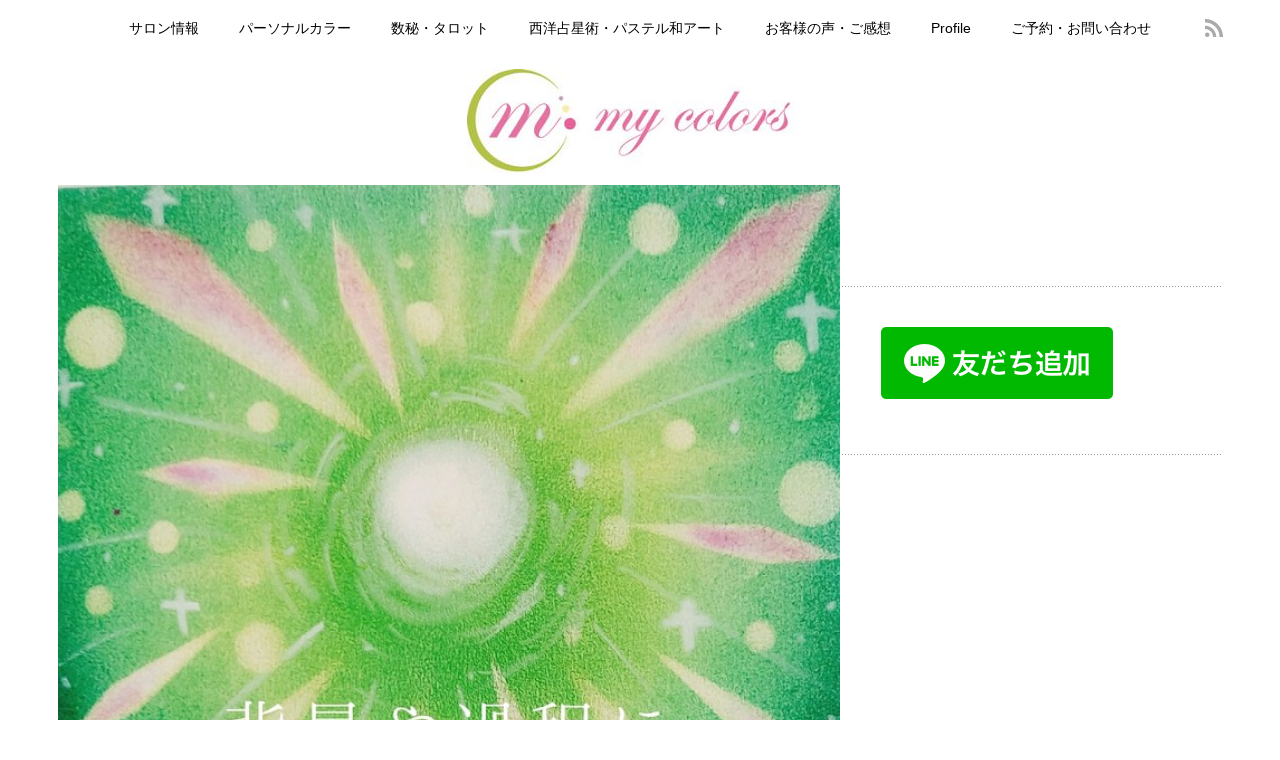

--- FILE ---
content_type: text/html; charset=UTF-8
request_url: https://my-colors33.com/2023/04/16/tarot-20230416/
body_size: 85129
content:
<!DOCTYPE html><html lang="ja"><head><meta charset="UTF-8"><meta name="viewport" content="width=device-width,initial-scale=1.0"><title>延長をご希望くださり、⁡3つのテーマについてじっくりお話し【心理タロットリーディング】ありがとうございました💗✨ | 心と色のサポーター　my colors</title><meta name="description" content="こんばんは✨横浜のカラーサロン✨心と色のサポーター・my colors(マイカラーズ)です🌈✨はじめましての方はこちらからどうぞ💗✨ごあいさつ　＆　プロフィール先日、心と色のサポーターセットで💝パーソナルカラー診断..."><link rel="alternate" type="application/rss+xml" title="心と色のサポーター　my colors RSS Feed" href="https://my-colors33.com/feed/"><link rel="alternate" type="application/atom+xml" title="心と色のサポーター　my colors Atom Feed" href="https://my-colors33.com/feed/atom/"><link rel="pingback" href="https://my-colors33.com/wp/xmlrpc.php"><meta name='robots' content='max-image-preview:large' /><style>img:is([sizes="auto" i], [sizes^="auto," i]) { contain-intrinsic-size: 3000px 1500px }</style><link rel='dns-prefetch' href='//webfonts.sakura.ne.jp' /> <script defer src="[data-uri]"></script> <link rel='stylesheet' id='sbi_styles-css' href='https://my-colors33.com/wp/wp-content/plugins/instagram-feed/css/sbi-styles.min.css' type='text/css' media='all' /><style id='wp-emoji-styles-inline-css' type='text/css'>img.wp-smiley, img.emoji {
		display: inline !important;
		border: none !important;
		box-shadow: none !important;
		height: 1em !important;
		width: 1em !important;
		margin: 0 0.07em !important;
		vertical-align: -0.1em !important;
		background: none !important;
		padding: 0 !important;
	}</style><link rel='stylesheet' id='wp-block-library-css' href='https://my-colors33.com/wp/wp-includes/css/dist/block-library/style.min.css' type='text/css' media='all' /><style id='classic-theme-styles-inline-css' type='text/css'>/*! This file is auto-generated */
.wp-block-button__link{color:#fff;background-color:#32373c;border-radius:9999px;box-shadow:none;text-decoration:none;padding:calc(.667em + 2px) calc(1.333em + 2px);font-size:1.125em}.wp-block-file__button{background:#32373c;color:#fff;text-decoration:none}</style><style id='global-styles-inline-css' type='text/css'>:root{--wp--preset--aspect-ratio--square: 1;--wp--preset--aspect-ratio--4-3: 4/3;--wp--preset--aspect-ratio--3-4: 3/4;--wp--preset--aspect-ratio--3-2: 3/2;--wp--preset--aspect-ratio--2-3: 2/3;--wp--preset--aspect-ratio--16-9: 16/9;--wp--preset--aspect-ratio--9-16: 9/16;--wp--preset--color--black: #000000;--wp--preset--color--cyan-bluish-gray: #abb8c3;--wp--preset--color--white: #ffffff;--wp--preset--color--pale-pink: #f78da7;--wp--preset--color--vivid-red: #cf2e2e;--wp--preset--color--luminous-vivid-orange: #ff6900;--wp--preset--color--luminous-vivid-amber: #fcb900;--wp--preset--color--light-green-cyan: #7bdcb5;--wp--preset--color--vivid-green-cyan: #00d084;--wp--preset--color--pale-cyan-blue: #8ed1fc;--wp--preset--color--vivid-cyan-blue: #0693e3;--wp--preset--color--vivid-purple: #9b51e0;--wp--preset--gradient--vivid-cyan-blue-to-vivid-purple: linear-gradient(135deg,rgba(6,147,227,1) 0%,rgb(155,81,224) 100%);--wp--preset--gradient--light-green-cyan-to-vivid-green-cyan: linear-gradient(135deg,rgb(122,220,180) 0%,rgb(0,208,130) 100%);--wp--preset--gradient--luminous-vivid-amber-to-luminous-vivid-orange: linear-gradient(135deg,rgba(252,185,0,1) 0%,rgba(255,105,0,1) 100%);--wp--preset--gradient--luminous-vivid-orange-to-vivid-red: linear-gradient(135deg,rgba(255,105,0,1) 0%,rgb(207,46,46) 100%);--wp--preset--gradient--very-light-gray-to-cyan-bluish-gray: linear-gradient(135deg,rgb(238,238,238) 0%,rgb(169,184,195) 100%);--wp--preset--gradient--cool-to-warm-spectrum: linear-gradient(135deg,rgb(74,234,220) 0%,rgb(151,120,209) 20%,rgb(207,42,186) 40%,rgb(238,44,130) 60%,rgb(251,105,98) 80%,rgb(254,248,76) 100%);--wp--preset--gradient--blush-light-purple: linear-gradient(135deg,rgb(255,206,236) 0%,rgb(152,150,240) 100%);--wp--preset--gradient--blush-bordeaux: linear-gradient(135deg,rgb(254,205,165) 0%,rgb(254,45,45) 50%,rgb(107,0,62) 100%);--wp--preset--gradient--luminous-dusk: linear-gradient(135deg,rgb(255,203,112) 0%,rgb(199,81,192) 50%,rgb(65,88,208) 100%);--wp--preset--gradient--pale-ocean: linear-gradient(135deg,rgb(255,245,203) 0%,rgb(182,227,212) 50%,rgb(51,167,181) 100%);--wp--preset--gradient--electric-grass: linear-gradient(135deg,rgb(202,248,128) 0%,rgb(113,206,126) 100%);--wp--preset--gradient--midnight: linear-gradient(135deg,rgb(2,3,129) 0%,rgb(40,116,252) 100%);--wp--preset--font-size--small: 13px;--wp--preset--font-size--medium: 20px;--wp--preset--font-size--large: 36px;--wp--preset--font-size--x-large: 42px;--wp--preset--spacing--20: 0.44rem;--wp--preset--spacing--30: 0.67rem;--wp--preset--spacing--40: 1rem;--wp--preset--spacing--50: 1.5rem;--wp--preset--spacing--60: 2.25rem;--wp--preset--spacing--70: 3.38rem;--wp--preset--spacing--80: 5.06rem;--wp--preset--shadow--natural: 6px 6px 9px rgba(0, 0, 0, 0.2);--wp--preset--shadow--deep: 12px 12px 50px rgba(0, 0, 0, 0.4);--wp--preset--shadow--sharp: 6px 6px 0px rgba(0, 0, 0, 0.2);--wp--preset--shadow--outlined: 6px 6px 0px -3px rgba(255, 255, 255, 1), 6px 6px rgba(0, 0, 0, 1);--wp--preset--shadow--crisp: 6px 6px 0px rgba(0, 0, 0, 1);}:where(.is-layout-flex){gap: 0.5em;}:where(.is-layout-grid){gap: 0.5em;}body .is-layout-flex{display: flex;}.is-layout-flex{flex-wrap: wrap;align-items: center;}.is-layout-flex > :is(*, div){margin: 0;}body .is-layout-grid{display: grid;}.is-layout-grid > :is(*, div){margin: 0;}:where(.wp-block-columns.is-layout-flex){gap: 2em;}:where(.wp-block-columns.is-layout-grid){gap: 2em;}:where(.wp-block-post-template.is-layout-flex){gap: 1.25em;}:where(.wp-block-post-template.is-layout-grid){gap: 1.25em;}.has-black-color{color: var(--wp--preset--color--black) !important;}.has-cyan-bluish-gray-color{color: var(--wp--preset--color--cyan-bluish-gray) !important;}.has-white-color{color: var(--wp--preset--color--white) !important;}.has-pale-pink-color{color: var(--wp--preset--color--pale-pink) !important;}.has-vivid-red-color{color: var(--wp--preset--color--vivid-red) !important;}.has-luminous-vivid-orange-color{color: var(--wp--preset--color--luminous-vivid-orange) !important;}.has-luminous-vivid-amber-color{color: var(--wp--preset--color--luminous-vivid-amber) !important;}.has-light-green-cyan-color{color: var(--wp--preset--color--light-green-cyan) !important;}.has-vivid-green-cyan-color{color: var(--wp--preset--color--vivid-green-cyan) !important;}.has-pale-cyan-blue-color{color: var(--wp--preset--color--pale-cyan-blue) !important;}.has-vivid-cyan-blue-color{color: var(--wp--preset--color--vivid-cyan-blue) !important;}.has-vivid-purple-color{color: var(--wp--preset--color--vivid-purple) !important;}.has-black-background-color{background-color: var(--wp--preset--color--black) !important;}.has-cyan-bluish-gray-background-color{background-color: var(--wp--preset--color--cyan-bluish-gray) !important;}.has-white-background-color{background-color: var(--wp--preset--color--white) !important;}.has-pale-pink-background-color{background-color: var(--wp--preset--color--pale-pink) !important;}.has-vivid-red-background-color{background-color: var(--wp--preset--color--vivid-red) !important;}.has-luminous-vivid-orange-background-color{background-color: var(--wp--preset--color--luminous-vivid-orange) !important;}.has-luminous-vivid-amber-background-color{background-color: var(--wp--preset--color--luminous-vivid-amber) !important;}.has-light-green-cyan-background-color{background-color: var(--wp--preset--color--light-green-cyan) !important;}.has-vivid-green-cyan-background-color{background-color: var(--wp--preset--color--vivid-green-cyan) !important;}.has-pale-cyan-blue-background-color{background-color: var(--wp--preset--color--pale-cyan-blue) !important;}.has-vivid-cyan-blue-background-color{background-color: var(--wp--preset--color--vivid-cyan-blue) !important;}.has-vivid-purple-background-color{background-color: var(--wp--preset--color--vivid-purple) !important;}.has-black-border-color{border-color: var(--wp--preset--color--black) !important;}.has-cyan-bluish-gray-border-color{border-color: var(--wp--preset--color--cyan-bluish-gray) !important;}.has-white-border-color{border-color: var(--wp--preset--color--white) !important;}.has-pale-pink-border-color{border-color: var(--wp--preset--color--pale-pink) !important;}.has-vivid-red-border-color{border-color: var(--wp--preset--color--vivid-red) !important;}.has-luminous-vivid-orange-border-color{border-color: var(--wp--preset--color--luminous-vivid-orange) !important;}.has-luminous-vivid-amber-border-color{border-color: var(--wp--preset--color--luminous-vivid-amber) !important;}.has-light-green-cyan-border-color{border-color: var(--wp--preset--color--light-green-cyan) !important;}.has-vivid-green-cyan-border-color{border-color: var(--wp--preset--color--vivid-green-cyan) !important;}.has-pale-cyan-blue-border-color{border-color: var(--wp--preset--color--pale-cyan-blue) !important;}.has-vivid-cyan-blue-border-color{border-color: var(--wp--preset--color--vivid-cyan-blue) !important;}.has-vivid-purple-border-color{border-color: var(--wp--preset--color--vivid-purple) !important;}.has-vivid-cyan-blue-to-vivid-purple-gradient-background{background: var(--wp--preset--gradient--vivid-cyan-blue-to-vivid-purple) !important;}.has-light-green-cyan-to-vivid-green-cyan-gradient-background{background: var(--wp--preset--gradient--light-green-cyan-to-vivid-green-cyan) !important;}.has-luminous-vivid-amber-to-luminous-vivid-orange-gradient-background{background: var(--wp--preset--gradient--luminous-vivid-amber-to-luminous-vivid-orange) !important;}.has-luminous-vivid-orange-to-vivid-red-gradient-background{background: var(--wp--preset--gradient--luminous-vivid-orange-to-vivid-red) !important;}.has-very-light-gray-to-cyan-bluish-gray-gradient-background{background: var(--wp--preset--gradient--very-light-gray-to-cyan-bluish-gray) !important;}.has-cool-to-warm-spectrum-gradient-background{background: var(--wp--preset--gradient--cool-to-warm-spectrum) !important;}.has-blush-light-purple-gradient-background{background: var(--wp--preset--gradient--blush-light-purple) !important;}.has-blush-bordeaux-gradient-background{background: var(--wp--preset--gradient--blush-bordeaux) !important;}.has-luminous-dusk-gradient-background{background: var(--wp--preset--gradient--luminous-dusk) !important;}.has-pale-ocean-gradient-background{background: var(--wp--preset--gradient--pale-ocean) !important;}.has-electric-grass-gradient-background{background: var(--wp--preset--gradient--electric-grass) !important;}.has-midnight-gradient-background{background: var(--wp--preset--gradient--midnight) !important;}.has-small-font-size{font-size: var(--wp--preset--font-size--small) !important;}.has-medium-font-size{font-size: var(--wp--preset--font-size--medium) !important;}.has-large-font-size{font-size: var(--wp--preset--font-size--large) !important;}.has-x-large-font-size{font-size: var(--wp--preset--font-size--x-large) !important;}
:where(.wp-block-post-template.is-layout-flex){gap: 1.25em;}:where(.wp-block-post-template.is-layout-grid){gap: 1.25em;}
:where(.wp-block-columns.is-layout-flex){gap: 2em;}:where(.wp-block-columns.is-layout-grid){gap: 2em;}
:root :where(.wp-block-pullquote){font-size: 1.5em;line-height: 1.6;}</style><link rel='stylesheet' id='contact-form-7-css' href='https://my-colors33.com/wp/wp-content/cache/autoptimize/autoptimize_single_3fd2afa98866679439097f4ab102fe0a.php' type='text/css' media='all' /> <script type="text/javascript" src="https://my-colors33.com/wp/wp-includes/js/jquery/jquery.min.js" id="jquery-core-js"></script> <script defer type="text/javascript" src="https://my-colors33.com/wp/wp-includes/js/jquery/jquery-migrate.min.js" id="jquery-migrate-js"></script> <script defer type="text/javascript" src="//webfonts.sakura.ne.jp/js/sakurav3.js?fadein=0" id="typesquare_std-js"></script> <link rel="https://api.w.org/" href="https://my-colors33.com/wp-json/" /><link rel="alternate" title="JSON" type="application/json" href="https://my-colors33.com/wp-json/wp/v2/posts/7993" /><link rel="canonical" href="https://my-colors33.com/2023/04/16/tarot-20230416/" /><link rel='shortlink' href='https://my-colors33.com/?p=7993' /><link rel="alternate" title="oEmbed (JSON)" type="application/json+oembed" href="https://my-colors33.com/wp-json/oembed/1.0/embed?url=https%3A%2F%2Fmy-colors33.com%2F2023%2F04%2F16%2Ftarot-20230416%2F" /><link rel="alternate" title="oEmbed (XML)" type="text/xml+oembed" href="https://my-colors33.com/wp-json/oembed/1.0/embed?url=https%3A%2F%2Fmy-colors33.com%2F2023%2F04%2F16%2Ftarot-20230416%2F&#038;format=xml" /><link rel="stylesheet" href="https://my-colors33.com/wp/wp-content/cache/autoptimize/autoptimize_single_fa115a56b341e1d8d543f061e1193d7f.php?ver=2.5" type="text/css"><link rel="stylesheet" href="https://my-colors33.com/wp/wp-content/cache/autoptimize/autoptimize_single_e16a3954840ac1f781c907b56cf5d3a7.php?ver=2.5" type="text/css"><link rel="stylesheet" media="screen and (min-width:1165px)" href="https://my-colors33.com/wp/wp-content/cache/autoptimize/autoptimize_single_eee69272f9b1d15065add4743189c620.php?ver=2.5" type="text/css"><link rel="stylesheet" media="screen and (max-width:1164px) and (min-width:641px)" href="https://my-colors33.com/wp/wp-content/cache/autoptimize/autoptimize_single_2a21d14418fa31ca8c90ce0c3bca68ae.php?ver=2.5" type="text/css"><link rel="stylesheet" media="screen and (max-width:640px)" href="https://my-colors33.com/wp/wp-content/cache/autoptimize/autoptimize_single_828ce4046aab760a9d234acf241fa04c.php?ver=2.5" type="text/css"><link rel="stylesheet" href="https://my-colors33.com/wp/wp-content/cache/autoptimize/autoptimize_single_222d8f0c78a8a8a9ee5b0a6bcfce0eac.php?ver=2.5" type="text/css"><link rel="stylesheet" href="https://my-colors33.com/wp/wp-content/cache/autoptimize/autoptimize_single_4c1c5d6a73ecbcfa072674ea2468116e.php?ver=2.5" type="text/css"><link rel="stylesheet" href="//maxcdn.bootstrapcdn.com/font-awesome/4.3.0/css/font-awesome.min.css"><link rel="stylesheet" href="https://my-colors33.com/wp/wp-content/cache/autoptimize/autoptimize_single_5edebca859ce853eb981f09456929c42.php?ver=2.5" type="text/css"> <script defer type="text/javascript" src="https://my-colors33.com/wp/wp-content/cache/autoptimize/autoptimize_single_35df98361b644a4a461411b0373d67b7.php?ver=2.5"></script> <script defer type="text/javascript" src="https://my-colors33.com/wp/wp-content/cache/autoptimize/autoptimize_single_938d39e8fec93b34a6cb528e9d928d18.php?ver=2.5"></script> <script defer type="text/javascript" src="https://my-colors33.com/wp/wp-content/cache/autoptimize/autoptimize_single_97705eeabc97584be2f6b25972cbd1f6.php?ver=2.5"></script> <script defer type="text/javascript" src="https://my-colors33.com/wp/wp-content/cache/autoptimize/autoptimize_single_77090ef8292fad442abc8d5aacf9e3a6.php?ver=2.5"></script> <style type="text/css">body { font-size:14px; }
a {color: #000000;}
a:hover {color: #960000;}
#global_menu ul ul li a{background:#000000;}
#global_menu ul ul li a:hover{background:#960000;}
.rank-best3-link a:hover, #ranking-index-link a:hover, .top-news-btn:hover, #more-recent-posts a:hover, .ranking_widget_btn a:hover{
	background-color: #960000;
}
#footer a:hover{
	color: #960000;
}
.page_navi a:hover{
	background: #960000;
}
#previous_next_post a:hover{
	background: #960000;
}
p { word-wrap:break-word; }</style> <script defer src="https://www.googletagmanager.com/gtag/js?id=UA-123061033-1"></script> <script defer src="[data-uri]"></script> </head><body class="wp-singular post-template-default single single-post postid-7993 single-format-standard wp-theme-reviewer"><div id="wrapper"><div id="header"><div id="logo-area"><div id='logo_image'><div id="logo" style="top:13px; left:409px;"><a href=" https://my-colors33.com/" title="心と色のサポーター　my colors" data-label="心と色のサポーター　my colors"><img src="http://my-colors33.com/wp/wp-content/uploads/tcd-w/logo-resized.jpg?1769032207" alt="心と色のサポーター　my colors" title="心と色のサポーター　my colors" /></a></div></div></div><div id="header_sociallink"><ul class="social_link"><li class="rss"><a class="target_blank" href="https://my-colors33.com/feed/">rss</a></li></ul></div><div id="global_menu" class="clearfix"><ul id="menu-%e3%83%a1%e3%82%a4%e3%83%b3" class="menu"><li id="menu-item-38" class="menu-item menu-item-type-post_type menu-item-object-page menu-item-38"><a href="https://my-colors33.com/salon/">サロン情報</a></li><li id="menu-item-24" class="menu-item menu-item-type-post_type menu-item-object-page menu-item-24"><a href="https://my-colors33.com/personal-color/">パーソナルカラー</a></li><li id="menu-item-23" class="menu-item menu-item-type-post_type menu-item-object-page menu-item-23"><a href="https://my-colors33.com/therapy/">数秘・タロット</a></li><li id="menu-item-27" class="menu-item menu-item-type-post_type menu-item-object-page menu-item-27"><a href="https://my-colors33.com/therapy-art/">西洋占星術・パステル和アート</a></li><li id="menu-item-92" class="menu-item menu-item-type-post_type menu-item-object-page menu-item-92"><a href="https://my-colors33.com/voice/">お客様の声・ご感想</a></li><li id="menu-item-25" class="menu-item menu-item-type-post_type menu-item-object-page menu-item-25"><a href="https://my-colors33.com/profile/">Profile</a></li><li id="menu-item-26" class="menu-item menu-item-type-post_type menu-item-object-page menu-item-26"><a href="https://my-colors33.com/goyoyakuotoiawase/">ご予約・お問い合わせ</a></li></ul></div></div><div id="contents" class="clearfix"><div id="mainColumn"><p class="eyecatch"><img width="700" height="698" src="https://my-colors33.com/wp/wp-content/uploads/2023/04/342028590_777193603969764_1932066496033570253_n-1.jpg" class="attachment-single_size size-single_size wp-post-image" alt="" decoding="async" fetchpriority="high" srcset="https://my-colors33.com/wp/wp-content/uploads/2023/04/342028590_777193603969764_1932066496033570253_n-1.jpg 700w, https://my-colors33.com/wp/wp-content/uploads/2023/04/342028590_777193603969764_1932066496033570253_n-1-300x300.jpg 300w, https://my-colors33.com/wp/wp-content/uploads/2023/04/342028590_777193603969764_1932066496033570253_n-1-150x150.jpg 150w, https://my-colors33.com/wp/wp-content/uploads/2023/04/342028590_777193603969764_1932066496033570253_n-1-76x76.jpg 76w, https://my-colors33.com/wp/wp-content/uploads/2023/04/342028590_777193603969764_1932066496033570253_n-1-120x120.jpg 120w" sizes="(max-width: 700px) 100vw, 700px" /></p><div class="post"><ul id="bread_crumb" class="clearfix"><li itemscope="itemscope" itemtype="http://data-vocabulary.org/Breadcrumb" class="home"><a itemprop="url" href="https://my-colors33.com/"><span itemprop="title">Home</span></a></li><li><a href="https://my-colors33.com/category/%e3%82%ab%e3%82%a6%e3%83%b3%e3%82%bb%e3%83%aa%e3%83%b3%e3%82%b0/" rel="category tag">カウンセリング</a>, <a href="https://my-colors33.com/category/%e3%82%bb%e3%83%a9%e3%83%94%e3%83%bc/" rel="category tag">セラピー</a>, <a href="https://my-colors33.com/category/%e3%83%91%e3%83%bc%e3%82%bd%e3%83%8a%e3%83%ab%e3%82%ab%e3%83%a9%e3%83%bc/" rel="category tag">パーソナルカラー</a>, <a href="https://my-colors33.com/category/%e3%83%a1%e3%83%b3%e3%82%ba%e3%83%91%e3%83%bc%e3%82%bd%e3%83%8a%e3%83%ab%e3%82%ab%e3%83%a9%e3%83%bc/" rel="category tag">メンズパーソナルカラー</a>, <a href="https://my-colors33.com/category/%e5%bf%83/" rel="category tag">心</a>, <a href="https://my-colors33.com/category/%e5%bf%83%e3%81%a8%e8%89%b2%e3%81%ae%e3%82%b5%e3%83%9d%e3%83%bc%e3%82%bf%e3%82%bb%e3%83%83%e3%83%88/" rel="category tag">心と色のサポータセット</a>, <a href="https://my-colors33.com/category/%e5%bf%83%e7%90%86%e3%82%bf%e3%83%ad%e3%83%83%e3%83%88/" rel="category tag">心理タロット</a>, <a href="https://my-colors33.com/category/%e6%8c%81%e3%81%a1%e7%89%a9%e3%83%81%e3%82%a7%e3%83%83%e3%82%af/" rel="category tag">持ち物チェック</a>, <a href="https://my-colors33.com/category/%e6%95%b0%e7%a7%98/" rel="category tag">数秘</a>, <a href="https://my-colors33.com/category/%e7%a5%9e%e5%a5%88%e5%b7%9d%e3%83%bb%e6%a8%aa%e6%b5%9c/" rel="category tag">神奈川・横浜</a>, <a href="https://my-colors33.com/category/%e8%89%b2%e5%bd%a9%e5%bf%83%e7%90%86/" rel="category tag">色彩心理</a></li><li class="last">延長をご希望くださり、⁡3つのテーマについてじっくりお話し【心理タロットリーディング】ありがとうございました💗✨</li></ul><ul class="meta clearfix"><li class="date">2023.04.16</li><li class="cate"><a href="https://my-colors33.com/category/%e3%82%ab%e3%82%a6%e3%83%b3%e3%82%bb%e3%83%aa%e3%83%b3%e3%82%b0/" rel="category tag">カウンセリング</a>, <a href="https://my-colors33.com/category/%e3%82%bb%e3%83%a9%e3%83%94%e3%83%bc/" rel="category tag">セラピー</a>, <a href="https://my-colors33.com/category/%e3%83%91%e3%83%bc%e3%82%bd%e3%83%8a%e3%83%ab%e3%82%ab%e3%83%a9%e3%83%bc/" rel="category tag">パーソナルカラー</a>, <a href="https://my-colors33.com/category/%e3%83%a1%e3%83%b3%e3%82%ba%e3%83%91%e3%83%bc%e3%82%bd%e3%83%8a%e3%83%ab%e3%82%ab%e3%83%a9%e3%83%bc/" rel="category tag">メンズパーソナルカラー</a>, <a href="https://my-colors33.com/category/%e5%bf%83/" rel="category tag">心</a>, <a href="https://my-colors33.com/category/%e5%bf%83%e3%81%a8%e8%89%b2%e3%81%ae%e3%82%b5%e3%83%9d%e3%83%bc%e3%82%bf%e3%82%bb%e3%83%83%e3%83%88/" rel="category tag">心と色のサポータセット</a>, <a href="https://my-colors33.com/category/%e5%bf%83%e7%90%86%e3%82%bf%e3%83%ad%e3%83%83%e3%83%88/" rel="category tag">心理タロット</a>, <a href="https://my-colors33.com/category/%e6%8c%81%e3%81%a1%e7%89%a9%e3%83%81%e3%82%a7%e3%83%83%e3%82%af/" rel="category tag">持ち物チェック</a>, <a href="https://my-colors33.com/category/%e6%95%b0%e7%a7%98/" rel="category tag">数秘</a>, <a href="https://my-colors33.com/category/%e7%a5%9e%e5%a5%88%e5%b7%9d%e3%83%bb%e6%a8%aa%e6%b5%9c/" rel="category tag">神奈川・横浜</a>, <a href="https://my-colors33.com/category/%e8%89%b2%e5%bd%a9%e5%bf%83%e7%90%86/" rel="category tag">色彩心理</a></li><li class="post_comment"><span><span class="screen-reader-text">延長をご希望くださり、⁡3つのテーマについてじっくりお話し【心理タロットリーディング】ありがとうございました💗✨ は</span>コメントを受け付けていません</span></li><li class="post_author">投稿者: <a href="https://my-colors33.com/author/marie-oku/" title="marie oku の投稿" rel="author">marie oku</a></li></ul><h1 class="post-title">延長をご希望くださり、⁡3つのテーマについてじっくりお話し【心理タロットリーディング】ありがとうございました💗✨</h1><div id="share_top1"><div class="sns"><ul class="type1 clearfix"><li class="twitter"> <a href="http://twitter.com/share?text=%E5%BB%B6%E9%95%B7%E3%82%92%E3%81%94%E5%B8%8C%E6%9C%9B%E3%81%8F%E3%81%A0%E3%81%95%E3%82%8A%E3%80%81%E2%81%A13%E3%81%A4%E3%81%AE%E3%83%86%E3%83%BC%E3%83%9E%E3%81%AB%E3%81%A4%E3%81%84%E3%81%A6%E3%81%98%E3%81%A3%E3%81%8F%E3%82%8A%E3%81%8A%E8%A9%B1%E3%81%97%E3%80%90%E5%BF%83%E7%90%86%E3%82%BF%E3%83%AD%E3%83%83%E3%83%88%E3%83%AA%E3%83%BC%E3%83%87%E3%82%A3%E3%83%B3%E3%82%B0%E3%80%91%E3%81%82%E3%82%8A%E3%81%8C%E3%81%A8%E3%81%86%E3%81%94%E3%81%96%E3%81%84%E3%81%BE%E3%81%97%E3%81%9F%F0%9F%92%97%E2%9C%A8&url=https%3A%2F%2Fmy-colors33.com%2F2023%2F04%2F16%2Ftarot-20230416%2F&via=&tw_p=tweetbutton&related=" onclick="javascript:window.open(this.href, '', 'menubar=no,toolbar=no,resizable=yes,scrollbars=yes,height=400,width=600');return false;"><i class="icon-twitter"></i><span class="ttl">Tweet</span><span class="share-count"></span></a></li><li class="facebook"> <a href="//www.facebook.com/sharer/sharer.php?u=https://my-colors33.com/2023/04/16/tarot-20230416/&amp;t=%E5%BB%B6%E9%95%B7%E3%82%92%E3%81%94%E5%B8%8C%E6%9C%9B%E3%81%8F%E3%81%A0%E3%81%95%E3%82%8A%E3%80%81%E2%81%A13%E3%81%A4%E3%81%AE%E3%83%86%E3%83%BC%E3%83%9E%E3%81%AB%E3%81%A4%E3%81%84%E3%81%A6%E3%81%98%E3%81%A3%E3%81%8F%E3%82%8A%E3%81%8A%E8%A9%B1%E3%81%97%E3%80%90%E5%BF%83%E7%90%86%E3%82%BF%E3%83%AD%E3%83%83%E3%83%88%E3%83%AA%E3%83%BC%E3%83%87%E3%82%A3%E3%83%B3%E3%82%B0%E3%80%91%E3%81%82%E3%82%8A%E3%81%8C%E3%81%A8%E3%81%86%E3%81%94%E3%81%96%E3%81%84%E3%81%BE%E3%81%97%E3%81%9F%F0%9F%92%97%E2%9C%A8" class="facebook-btn-icon-link" target="blank" rel="nofollow"><i class="icon-facebook"></i><span class="ttl">Share</span><span class="share-count"></span></a></li><li class="googleplus"> <a href="https://plus.google.com/share?url=https%3A%2F%2Fmy-colors33.com%2F2023%2F04%2F16%2Ftarot-20230416%2F" onclick="javascript:window.open(this.href, '', 'menubar=no,toolbar=no,resizable=yes,scrollbars=yes,height=600,width=500');return false;"><i class="icon-google-plus"></i><span class="ttl">+1</span><span class="share-count"></span></a></li><li class="hatebu"> <a href="http://b.hatena.ne.jp/add?mode=confirm&url=https%3A%2F%2Fmy-colors33.com%2F2023%2F04%2F16%2Ftarot-20230416%2F" onclick="javascript:window.open(this.href, '', 'menubar=no,toolbar=no,resizable=yes,scrollbars=yes,height=400,width=510');return false;" ><i class="icon-hatebu"></i><span class="ttl">Hatena</span><span class="share-count"></span></a></li><li class="pocket"> <a href="http://getpocket.com/edit?url=https%3A%2F%2Fmy-colors33.com%2F2023%2F04%2F16%2Ftarot-20230416%2F&title=%E5%BB%B6%E9%95%B7%E3%82%92%E3%81%94%E5%B8%8C%E6%9C%9B%E3%81%8F%E3%81%A0%E3%81%95%E3%82%8A%E3%80%81%E2%81%A13%E3%81%A4%E3%81%AE%E3%83%86%E3%83%BC%E3%83%9E%E3%81%AB%E3%81%A4%E3%81%84%E3%81%A6%E3%81%98%E3%81%A3%E3%81%8F%E3%82%8A%E3%81%8A%E8%A9%B1%E3%81%97%E3%80%90%E5%BF%83%E7%90%86%E3%82%BF%E3%83%AD%E3%83%83%E3%83%88%E3%83%AA%E3%83%BC%E3%83%87%E3%82%A3%E3%83%B3%E3%82%B0%E3%80%91%E3%81%82%E3%82%8A%E3%81%8C%E3%81%A8%E3%81%86%E3%81%94%E3%81%96%E3%81%84%E3%81%BE%E3%81%97%E3%81%9F%F0%9F%92%97%E2%9C%A8" target="blank"><i class="icon-pocket"></i><span class="ttl">Pocket</span><span class="share-count"></span></a></li><li class="rss"> <a href="https://my-colors33.com/feed/" target="blank"><i class="icon-rss"></i><span class="ttl">RSS</span></a></li><li class="feedly"> <a href="http://feedly.com/index.html#subscription%2Ffeed%2Fhttps://my-colors33.com/feed/" target="blank"><i class="icon-feedly"></i><span class="ttl">feedly</span><span class="share-count"></span></a></li><li class="pinterest"> <a rel="nofollow" target="_blank" href="https://www.pinterest.com/pin/create/button/?url=https%3A%2F%2Fmy-colors33.com%2F2023%2F04%2F16%2Ftarot-20230416%2F&media=https://my-colors33.com/wp/wp-content/uploads/2023/04/342028590_777193603969764_1932066496033570253_n-1.jpg&description=%E5%BB%B6%E9%95%B7%E3%82%92%E3%81%94%E5%B8%8C%E6%9C%9B%E3%81%8F%E3%81%A0%E3%81%95%E3%82%8A%E3%80%81%E2%81%A13%E3%81%A4%E3%81%AE%E3%83%86%E3%83%BC%E3%83%9E%E3%81%AB%E3%81%A4%E3%81%84%E3%81%A6%E3%81%98%E3%81%A3%E3%81%8F%E3%82%8A%E3%81%8A%E8%A9%B1%E3%81%97%E3%80%90%E5%BF%83%E7%90%86%E3%82%BF%E3%83%AD%E3%83%83%E3%83%88%E3%83%AA%E3%83%BC%E3%83%87%E3%82%A3%E3%83%B3%E3%82%B0%E3%80%91%E3%81%82%E3%82%8A%E3%81%8C%E3%81%A8%E3%81%86%E3%81%94%E3%81%96%E3%81%84%E3%81%BE%E3%81%97%E3%81%9F%F0%9F%92%97%E2%9C%A8"><i class="icon-pinterest"></i><span class="ttl">Pin&nbsp;it</span></a></li></ul></div></div><p id="block-1ef0cef0-ff40-4acf-add6-ce266ce8a03e">こんばんは✨<br>横浜のカラーサロン✨<br>心と色のサポーター・my colors(マイカラーズ)です🌈✨</p><p>はじめましての方はこちらからどうぞ💗✨<br><a href="https://my-colors33.com/salon/">ごあいさつ</a>　＆　<a href="https://my-colors33.com/profile/">プロフィール</a></p><figure class="wp-block-image size-large"><img decoding="async" width="1024" height="682" src="https://my-colors33.com/wp/wp-content/uploads/2021/09/f4d20fb9c173d4e1a7d20dcc57666e23-1024x682.jpg" alt="" class="wp-image-5030" srcset="https://my-colors33.com/wp/wp-content/uploads/2021/09/f4d20fb9c173d4e1a7d20dcc57666e23-1024x682.jpg 1024w, https://my-colors33.com/wp/wp-content/uploads/2021/09/f4d20fb9c173d4e1a7d20dcc57666e23-300x200.jpg 300w, https://my-colors33.com/wp/wp-content/uploads/2021/09/f4d20fb9c173d4e1a7d20dcc57666e23-768x512.jpg 768w, https://my-colors33.com/wp/wp-content/uploads/2021/09/f4d20fb9c173d4e1a7d20dcc57666e23.jpg 1280w" sizes="(max-width: 1024px) 100vw, 1024px" /></figure><p>先日、心と色のサポーターセットで<br>💝パーソナルカラー診断　メンズコース<br>💝持ち物チェックコース<br>💝心理タロットリーディング<br>を受けてくださったお客様に<br>お話を伺って⁡⁡<br>受け取ったメッセージとイメージを⁡⁡<br>アートメッセージにして⁡⁡<br>お送りいたしました🌈✨🐬</p><figure class="wp-block-embed is-type-wp-embed is-provider-心と色のサポーター-my-colors wp-block-embed-心と色のサポーター-my-colors"><div class="wp-block-embed__wrapper"><blockquote class="wp-embedded-content" data-secret="67rPk6QCmu"><a href="https://my-colors33.com/2023/04/08/kokoro-color-20230408/">似合う色を知り、ご持参の男性用コスメ＆ファッションチェック！タロットでお悩みスッキリ🥰✨【心と色のサポーターセット】ありがとうございました💗✨</a></blockquote><iframe class="wp-embedded-content" sandbox="allow-scripts" security="restricted" style="position: absolute; clip: rect(1px, 1px, 1px, 1px);" title="&#8220;似合う色を知り、ご持参の男性用コスメ＆ファッションチェック！タロットでお悩みスッキリ🥰✨【心と色のサポーターセット】ありがとうございました💗✨&#8221; &#8212; 心と色のサポーター　my colors" src="https://my-colors33.com/2023/04/08/kokoro-color-20230408/embed/#?secret=GBgyHh5heL#?secret=67rPk6QCmu" data-secret="67rPk6QCmu" width="500" height="282" frameborder="0" marginwidth="0" marginheight="0" scrolling="no"></iframe></div></figure><p>延長をご希望くださり、⁡<br>3つのテーマについてお話し終わった後は⁡<br>『スッキリしました✨』⁡<br>と素敵な笑顔で言っていただけて⁡<br>本当によかったです🥰✨</p><figure class="wp-block-image size-full"><img loading="lazy" decoding="async" width="960" height="958" src="https://my-colors33.com/wp/wp-content/uploads/2023/04/342028590_777193603969764_1932066496033570253_n.jpg" alt="" class="wp-image-7994" srcset="https://my-colors33.com/wp/wp-content/uploads/2023/04/342028590_777193603969764_1932066496033570253_n.jpg 960w, https://my-colors33.com/wp/wp-content/uploads/2023/04/342028590_777193603969764_1932066496033570253_n-300x300.jpg 300w, https://my-colors33.com/wp/wp-content/uploads/2023/04/342028590_777193603969764_1932066496033570253_n-150x150.jpg 150w, https://my-colors33.com/wp/wp-content/uploads/2023/04/342028590_777193603969764_1932066496033570253_n-768x766.jpg 768w, https://my-colors33.com/wp/wp-content/uploads/2023/04/342028590_777193603969764_1932066496033570253_n-76x76.jpg 76w, https://my-colors33.com/wp/wp-content/uploads/2023/04/342028590_777193603969764_1932066496033570253_n-120x120.jpg 120w" sizes="auto, (max-width: 960px) 100vw, 960px" /></figure><figure class="wp-block-image size-large"><img loading="lazy" decoding="async" width="1024" height="1024" src="https://my-colors33.com/wp/wp-content/uploads/2023/04/342004889_535652542065907_8913571344386588240_n-1024x1024.jpg" alt="" class="wp-image-7995" srcset="https://my-colors33.com/wp/wp-content/uploads/2023/04/342004889_535652542065907_8913571344386588240_n-1024x1024.jpg 1024w, https://my-colors33.com/wp/wp-content/uploads/2023/04/342004889_535652542065907_8913571344386588240_n-300x300.jpg 300w, https://my-colors33.com/wp/wp-content/uploads/2023/04/342004889_535652542065907_8913571344386588240_n-150x150.jpg 150w, https://my-colors33.com/wp/wp-content/uploads/2023/04/342004889_535652542065907_8913571344386588240_n-768x768.jpg 768w, https://my-colors33.com/wp/wp-content/uploads/2023/04/342004889_535652542065907_8913571344386588240_n-1536x1536.jpg 1536w, https://my-colors33.com/wp/wp-content/uploads/2023/04/342004889_535652542065907_8913571344386588240_n-76x76.jpg 76w, https://my-colors33.com/wp/wp-content/uploads/2023/04/342004889_535652542065907_8913571344386588240_n-120x120.jpg 120w, https://my-colors33.com/wp/wp-content/uploads/2023/04/342004889_535652542065907_8913571344386588240_n.jpg 1655w" sizes="auto, (max-width: 1024px) 100vw, 1024px" /></figure><figure class="wp-block-image size-large"><img loading="lazy" decoding="async" width="1024" height="1024" src="https://my-colors33.com/wp/wp-content/uploads/2023/04/342018747_1129364408455865_39167837386860923_n-1024x1024.jpg" alt="" class="wp-image-7996" srcset="https://my-colors33.com/wp/wp-content/uploads/2023/04/342018747_1129364408455865_39167837386860923_n-1024x1024.jpg 1024w, https://my-colors33.com/wp/wp-content/uploads/2023/04/342018747_1129364408455865_39167837386860923_n-300x300.jpg 300w, https://my-colors33.com/wp/wp-content/uploads/2023/04/342018747_1129364408455865_39167837386860923_n-150x150.jpg 150w, https://my-colors33.com/wp/wp-content/uploads/2023/04/342018747_1129364408455865_39167837386860923_n-768x768.jpg 768w, https://my-colors33.com/wp/wp-content/uploads/2023/04/342018747_1129364408455865_39167837386860923_n-1536x1536.jpg 1536w, https://my-colors33.com/wp/wp-content/uploads/2023/04/342018747_1129364408455865_39167837386860923_n-76x76.jpg 76w, https://my-colors33.com/wp/wp-content/uploads/2023/04/342018747_1129364408455865_39167837386860923_n-120x120.jpg 120w, https://my-colors33.com/wp/wp-content/uploads/2023/04/342018747_1129364408455865_39167837386860923_n.jpg 1657w" sizes="auto, (max-width: 1024px) 100vw, 1024px" /></figure><p>当サロンの心理タロットリーディングでは、⁡⁡<br>吉凶を占うと言うよりも、⁡⁡<br>お悩みを抱えている方にお話を伺いながら⁡⁡<br>現状を改善していくための⁡⁡<br>心の在り方のヒントをお伝えしていきます💖⁡⁡<br>⁡⁡<br>悩んでいることに対して⁡⁡<br>ご自身の内側にある答えに繋がるよう、⁡⁡<br>タロットの絵柄、カラー、⁡⁡<br>数秘とカウンセリングから⁡⁡<br>ヒントを読み解くスタイルです🐬✨⁡⁡<br>⁡⁡<br>思いや考え、感情をお話ししていただき、<br>整理して<br>本心や内側の答えをすくい上げる<br>お手伝いをいたします✨💗✨</p><p>勇気を持って打ち明けてくださったことに⁡<br>敬意を払いながら、⁡<br>お客様が安心してお話し出来る<br>環境を整えています✨⁡<br>⁡<br>💞<strong>自分の人生をもっと自分らしく生きたい⁡<br>💞モヤモヤを解決したい⁡<br>💞自分を大切にしたい⁡</strong></p><p>自分自身の内側にある答えや智恵に気付く⁡⁡<br>きっかけになりますよう、<br>セラピーメニューを多数ご用意しております🌈</p><figure class="wp-block-image size-large"><img loading="lazy" decoding="async" width="1024" height="1024" src="https://my-colors33.com/wp/wp-content/uploads/2022/08/601360fe33cf5e04964bdc2f89fe374a-1024x1024.jpg" alt="" class="wp-image-6704" srcset="https://my-colors33.com/wp/wp-content/uploads/2022/08/601360fe33cf5e04964bdc2f89fe374a-1024x1024.jpg 1024w, https://my-colors33.com/wp/wp-content/uploads/2022/08/601360fe33cf5e04964bdc2f89fe374a-300x300.jpg 300w, https://my-colors33.com/wp/wp-content/uploads/2022/08/601360fe33cf5e04964bdc2f89fe374a-150x150.jpg 150w, https://my-colors33.com/wp/wp-content/uploads/2022/08/601360fe33cf5e04964bdc2f89fe374a-768x768.jpg 768w, https://my-colors33.com/wp/wp-content/uploads/2022/08/601360fe33cf5e04964bdc2f89fe374a-76x76.jpg 76w, https://my-colors33.com/wp/wp-content/uploads/2022/08/601360fe33cf5e04964bdc2f89fe374a-120x120.jpg 120w, https://my-colors33.com/wp/wp-content/uploads/2022/08/601360fe33cf5e04964bdc2f89fe374a.jpg 1280w" sizes="auto, (max-width: 1024px) 100vw, 1024px" /></figure><p>🍀生年月日を足した最初の2桁の数字と<br>12タイプ、カラー、タロットの観点から⁡<br>人生で向き合うテーマ、生まれ持った本質、<br>魂が本当に望んでいることが分かる⁡<br><strong><a href="https://my-colors33.com/2021/10/10/therapy-20211010/">【誕生数秘】</a></strong>📅✨</p><p>自分らしさを思い出し、<br>本質を活かしやすくなります💝✨</p><p>🍀誕生日から1年ごとのテーマである⁡<br>9年周期の流れや、⁡<br>人生で4つに分かれたテーマを⁡<br>数秘、カラー、タロットの観点から⁡<br>詳しくお伝えする<strong><a href="https://my-colors33.com/2022/10/09/numerology-20221009/">【イヤーテーマ】</a></strong>📅✨</p><p>現在の悩みは、⁡<br>過去の傷を癒やすことで⁡<br>解決出来たり⁡<br>よい方向へ進んで行けることが⁡<br>本当によくあります💝✨⁡</p><p>これまでの人生を9年周期で振り返ることで<br>過去のご自身を労り、<br>これからの人生の流れに⁡<br>スムーズに乗りやすいヒントが得られます💞</p><figure class="wp-block-image size-large"><img loading="lazy" decoding="async" width="1024" height="1024" src="https://my-colors33.com/wp/wp-content/uploads/2021/10/6eed9465d55da98f18f20868c3bc8d5e-1024x1024.jpg" alt="" class="wp-image-5432" srcset="https://my-colors33.com/wp/wp-content/uploads/2021/10/6eed9465d55da98f18f20868c3bc8d5e-1024x1024.jpg 1024w, https://my-colors33.com/wp/wp-content/uploads/2021/10/6eed9465d55da98f18f20868c3bc8d5e-300x300.jpg 300w, https://my-colors33.com/wp/wp-content/uploads/2021/10/6eed9465d55da98f18f20868c3bc8d5e-150x150.jpg 150w, https://my-colors33.com/wp/wp-content/uploads/2021/10/6eed9465d55da98f18f20868c3bc8d5e-768x768.jpg 768w, https://my-colors33.com/wp/wp-content/uploads/2021/10/6eed9465d55da98f18f20868c3bc8d5e-76x76.jpg 76w, https://my-colors33.com/wp/wp-content/uploads/2021/10/6eed9465d55da98f18f20868c3bc8d5e-120x120.jpg 120w, https://my-colors33.com/wp/wp-content/uploads/2021/10/6eed9465d55da98f18f20868c3bc8d5e.jpg 1280w" sizes="auto, (max-width: 1024px) 100vw, 1024px" /></figure><p>🍀悩んでいることに対して<br>ご自身の内側にある答えに繋がるよう、<br>タロットの絵柄、カラー、<br>数秘とカウンセリングから<br>ヒントを読み解く<br><strong><a href="https://my-colors33.com/2021/09/23/tarot-20210923/">【心理タロットリーディング】</a></strong>🐬✨</p><p>心理やカウンセリングを取り入れ、<br>お客様が本心や感情と繋がりやすいように<br>お手伝いいたします💞</p><p>そして、星読みプチメッセージ にも⁡⁡<br>ご興味を持ってくださいました🌟✨⁡⁡</p><figure class="wp-block-image size-large"><img loading="lazy" decoding="async" width="1024" height="1024" src="https://my-colors33.com/wp/wp-content/uploads/2022/12/300827588_2329051160567040_1192543923632616180_n-1024x1024.jpg" alt="" class="wp-image-7216" srcset="https://my-colors33.com/wp/wp-content/uploads/2022/12/300827588_2329051160567040_1192543923632616180_n-1024x1024.jpg 1024w, https://my-colors33.com/wp/wp-content/uploads/2022/12/300827588_2329051160567040_1192543923632616180_n-300x300.jpg 300w, https://my-colors33.com/wp/wp-content/uploads/2022/12/300827588_2329051160567040_1192543923632616180_n-150x150.jpg 150w, https://my-colors33.com/wp/wp-content/uploads/2022/12/300827588_2329051160567040_1192543923632616180_n-768x768.jpg 768w, https://my-colors33.com/wp/wp-content/uploads/2022/12/300827588_2329051160567040_1192543923632616180_n-1536x1536.jpg 1536w, https://my-colors33.com/wp/wp-content/uploads/2022/12/300827588_2329051160567040_1192543923632616180_n-76x76.jpg 76w, https://my-colors33.com/wp/wp-content/uploads/2022/12/300827588_2329051160567040_1192543923632616180_n-120x120.jpg 120w, https://my-colors33.com/wp/wp-content/uploads/2022/12/300827588_2329051160567040_1192543923632616180_n.jpg 2048w" sizes="auto, (max-width: 1024px) 100vw, 1024px" /></figure><p>ご来店時までに星読みを⁡⁡<br>ご希望くださった方には、⁡⁡<br>ご来店時にどんなことをお知りになりたいか⁡⁡<br>お話を伺い、⁡⁡<br>後日、メールにてお送りいたします💌💫⁡⁡</p><p>パーソナルカラー診断を⁡⁡⁡<br>受けてくださったお客様には、⁡⁡⁡<br>開運カラーの似合わせ術もお伝えいたします🌈⁡⁡⁡<br>⁡<br>my colorsは、<br>お客様の笑顔・自信・魅力を⁡<br>更に引き出すお手伝いを<br>させていただきます💐✨⁡<br>⁡⁡<br>本当にありがとうございました💓💓⁡⁡</p><p>✨<strong>知るだけで人助け</strong>✨<br>勉強会のお仲間さん達の<br>素敵なご活動 詳細はこちら↓</p><figure class="wp-block-embed is-type-wp-embed is-provider-心と色のサポーター-my-colors wp-block-embed-心と色のサポーター-my-colors"><div class="wp-block-embed__wrapper"><blockquote class="wp-embedded-content" data-secret="ixUoiutjwm"><a href="https://my-colors33.com/2022/11/23/kokoro-20221123/">心のお守り💝✨｢自分の一番の味方は自分｣</a></blockquote><iframe loading="lazy" class="wp-embedded-content" sandbox="allow-scripts" security="restricted" style="position: absolute; clip: rect(1px, 1px, 1px, 1px);" title="&#8220;心のお守り💝✨｢自分の一番の味方は自分｣&#8221; &#8212; 心と色のサポーター　my colors" src="https://my-colors33.com/2022/11/23/kokoro-20221123/embed/#?secret=p2HDQH2e3m#?secret=ixUoiutjwm" data-secret="ixUoiutjwm" width="500" height="282" frameborder="0" marginwidth="0" marginheight="0" scrolling="no"></iframe></div></figure><figure class="wp-block-embed is-type-wp-embed is-provider-心と色のサポーター-my-colors wp-block-embed-心と色のサポーター-my-colors"><div class="wp-block-embed__wrapper"><blockquote class="wp-embedded-content" data-secret="hsBy2dSksa"><a href="https://my-colors33.com/2022/10/25/mycolors-history-20221025/">新連載！【カラーリストを志して 20年の歩み】始めます🌈✨</a></blockquote><iframe loading="lazy" class="wp-embedded-content" sandbox="allow-scripts" security="restricted" style="position: absolute; clip: rect(1px, 1px, 1px, 1px);" title="&#8220;新連載！【カラーリストを志して 20年の歩み】始めます🌈✨&#8221; &#8212; 心と色のサポーター　my colors" src="https://my-colors33.com/2022/10/25/mycolors-history-20221025/embed/#?secret=osevKjqpwZ#?secret=hsBy2dSksa" data-secret="hsBy2dSksa" width="500" height="282" frameborder="0" marginwidth="0" marginheight="0" scrolling="no"></iframe></div></figure><figure class="wp-block-embed is-type-wp-embed is-provider-心と色のサポーター-my-colors wp-block-embed-心と色のサポーター-my-colors"><div class="wp-block-embed__wrapper"><blockquote class="wp-embedded-content" data-secret="HJv3k0xdEu"><a href="https://my-colors33.com/2022/02/13/astrology-20220213/">【当サロンご利用者様へ】星読みプチメッセージのプレゼント！※2023年9月30日 受付終了※</a></blockquote><iframe loading="lazy" class="wp-embedded-content" sandbox="allow-scripts" security="restricted" style="position: absolute; clip: rect(1px, 1px, 1px, 1px);" title="&#8220;【当サロンご利用者様へ】星読みプチメッセージのプレゼント！※2023年9月30日 受付終了※&#8221; &#8212; 心と色のサポーター　my colors" src="https://my-colors33.com/2022/02/13/astrology-20220213/embed/#?secret=t18y3HCUTn#?secret=HJv3k0xdEu" data-secret="HJv3k0xdEu" width="500" height="282" frameborder="0" marginwidth="0" marginheight="0" scrolling="no"></iframe></div></figure><figure class="wp-block-image size-large"><img loading="lazy" decoding="async" width="1024" height="1024" src="https://my-colors33.com/wp/wp-content/uploads/2022/01/f24459dcaea53bfa77af825a1993ac38-1024x1024.jpg" alt="" class="wp-image-5844" srcset="https://my-colors33.com/wp/wp-content/uploads/2022/01/f24459dcaea53bfa77af825a1993ac38-1024x1024.jpg 1024w, https://my-colors33.com/wp/wp-content/uploads/2022/01/f24459dcaea53bfa77af825a1993ac38-300x300.jpg 300w, https://my-colors33.com/wp/wp-content/uploads/2022/01/f24459dcaea53bfa77af825a1993ac38-150x150.jpg 150w, https://my-colors33.com/wp/wp-content/uploads/2022/01/f24459dcaea53bfa77af825a1993ac38-768x768.jpg 768w, https://my-colors33.com/wp/wp-content/uploads/2022/01/f24459dcaea53bfa77af825a1993ac38-76x76.jpg 76w, https://my-colors33.com/wp/wp-content/uploads/2022/01/f24459dcaea53bfa77af825a1993ac38-120x120.jpg 120w, https://my-colors33.com/wp/wp-content/uploads/2022/01/f24459dcaea53bfa77af825a1993ac38.jpg 1080w" sizes="auto, (max-width: 1024px) 100vw, 1024px" /></figure><p id="block-9f96e989-239a-4bdf-b195-d5a6bb87e778">✨🌈<strong>パーソナルカラー診断は<br>　　　　　　　　　　スタート地点</strong>🌈✨</p><p id="block-eeb5ccac-a807-4848-9379-6cb5377e958e">my colorsは、<br>似合う色も好きな色も<br>魅力的に取り入れていただけるよう<br>末永くお手伝いさせていただきます🥰✨</p><p><strong><mark style="background-color:rgba(0, 0, 0, 0);color:#ed65d9" class="has-inline-color">ファッション、コスメについて<br>詳しくお知りになりたい方は<br>【魅力UPコーディネートレッスン】</mark></strong>👗✨👠</p><figure class="wp-block-embed is-type-wp-embed is-provider-心と色のサポーター-my-colors wp-block-embed-心と色のサポーター-my-colors"><div class="wp-block-embed__wrapper"><blockquote class="wp-embedded-content" data-secret="NJpN8UoPl7"><a href="https://my-colors33.com/2023/01/15/personalcolor-20230115/">パーソナルカラーを更に活かしたい方へ💗✨魅力UPコーディネートレッスン💐✨</a></blockquote><iframe loading="lazy" class="wp-embedded-content" sandbox="allow-scripts" security="restricted" style="position: absolute; clip: rect(1px, 1px, 1px, 1px);" title="&#8220;パーソナルカラーを更に活かしたい方へ💗✨魅力UPコーディネートレッスン💐✨&#8221; &#8212; 心と色のサポーター　my colors" src="https://my-colors33.com/2023/01/15/personalcolor-20230115/embed/#?secret=HqObq3UQtH#?secret=NJpN8UoPl7" data-secret="NJpN8UoPl7" width="500" height="282" frameborder="0" marginwidth="0" marginheight="0" scrolling="no"></iframe></div></figure><p id="block-6824ba20-d43c-4e93-96d6-44f322176a8b"><br>／</p><p id="block-6824ba20-d43c-4e93-96d6-44f322176a8b">💗ブライダルの衣装選びの参考に👰✨</p><p id="block-276ae954-d3ee-4e24-a99e-2f0e6e9a34c8">💗ママの為の似合わせ時短メイク💄✨</p><p id="block-72ba1e0f-90e8-48ae-8372-f81120cee335">💗就職に向けてファッション&amp;メイク👠✨<br>＼</p><p id="block-1ef0cef0-ff40-4acf-add6-ce266ce8a03e">ご予約時にリクエストいただければ、<br>レッスン内容は<br>ご要望に合わせてアレンジいたします🥰💖</p><p><mark style="background-color:rgba(0, 0, 0, 0)" class="has-inline-color has-luminous-vivid-orange-color"><strong>お手持ちのアイテムを使って<br>更に魅力を引き出したい方は<br>【持ち物チェックコース】</strong></mark>👜✨💄</p><figure class="wp-block-embed is-type-wp-embed is-provider-心と色のサポーター-my-colors wp-block-embed-心と色のサポーター-my-colors"><div class="wp-block-embed__wrapper"><blockquote class="wp-embedded-content" data-secret="yDMylXcVVE"><a href="https://my-colors33.com/2021/11/12/mochimono-check-20211112/">診断方法を徹底比較！！お手持ちのお洋服やコスメを使ってより魅力を引き出す【持ち物チェックコース】👗✨💄</a></blockquote><iframe loading="lazy" class="wp-embedded-content" sandbox="allow-scripts" security="restricted" style="position: absolute; clip: rect(1px, 1px, 1px, 1px);" title="&#8220;診断方法を徹底比較！！お手持ちのお洋服やコスメを使ってより魅力を引き出す【持ち物チェックコース】👗✨💄&#8221; &#8212; 心と色のサポーター　my colors" src="https://my-colors33.com/2021/11/12/mochimono-check-20211112/embed/#?secret=1FSpZfkRT2#?secret=yDMylXcVVE" data-secret="yDMylXcVVE" width="500" height="282" frameborder="0" marginwidth="0" marginheight="0" scrolling="no"></iframe></div></figure><p><strong><span style="color:#f64571" class="has-inline-color">成人式や卒業式、結婚式など<br>人生の中でとっておきの記念日を<br>最高に輝かせる<br>【同行サービス】</span></strong>👘✨👰</p><figure class="wp-block-embed is-type-wp-embed is-provider-心と色のサポーター-my-colors wp-block-embed-心と色のサポーター-my-colors"><div class="wp-block-embed__wrapper"><blockquote class="wp-embedded-content" data-secret="eM7ZIdY1Yz"><a href="https://my-colors33.com/2021/08/01/personalcolor-menu-20210801/">新メニュー【袴同行】のお知らせ👘✨🎓</a></blockquote><iframe loading="lazy" class="wp-embedded-content" sandbox="allow-scripts" security="restricted" style="position: absolute; clip: rect(1px, 1px, 1px, 1px);" title="&#8220;新メニュー【袴同行】のお知らせ👘✨🎓&#8221; &#8212; 心と色のサポーター　my colors" src="https://my-colors33.com/2021/08/01/personalcolor-menu-20210801/embed/#?secret=B9dAnLnXVo#?secret=eM7ZIdY1Yz" data-secret="eM7ZIdY1Yz" width="500" height="282" frameborder="0" marginwidth="0" marginheight="0" scrolling="no"></iframe></div></figure><p> 💗 <strong><span class="has-inline-color has-vivid-cyan-blue-color">オンラインメニュー</span></strong>　詳細</p><figure class="wp-block-embed is-type-wp-embed is-provider-心と色のサポーター-my-colors wp-block-embed-心と色のサポーター-my-colors"><div class="wp-block-embed__wrapper"><blockquote class="wp-embedded-content" data-secret="8M9f4y8LIM"><a href="https://my-colors33.com/2021/09/25/miryoku-up-20210925/">オンラインでコーディネート講座💻✨【魅力UPコーディネートレッスン・垢抜けファッションコース】ありがとうございました💗✨</a></blockquote><iframe loading="lazy" class="wp-embedded-content" sandbox="allow-scripts" security="restricted" style="position: absolute; clip: rect(1px, 1px, 1px, 1px);" title="&#8220;オンラインでコーディネート講座💻✨【魅力UPコーディネートレッスン・垢抜けファッションコース】ありがとうございました💗✨&#8221; &#8212; 心と色のサポーター　my colors" src="https://my-colors33.com/2021/09/25/miryoku-up-20210925/embed/#?secret=qhbWUlimwq#?secret=8M9f4y8LIM" data-secret="8M9f4y8LIM" width="500" height="282" frameborder="0" marginwidth="0" marginheight="0" scrolling="no"></iframe></div></figure><p>💗<strong><span class="has-inline-color has-luminous-vivid-orange-color">持ち物チェックコース</span></strong>、<strong><span class="has-inline-color has-vivid-cyan-blue-color">心理タロットリーディング</span></strong>、<br>　 お得なセット価格：<strong><span style="color:#f66589" class="has-inline-color">心と色のサポーターセット</span></strong>　詳細</p><figure class="wp-block-embed is-type-wp-embed is-provider-心と色のサポーター-my-colors wp-block-embed-心と色のサポーター-my-colors"><div class="wp-block-embed__wrapper"><blockquote class="wp-embedded-content" data-secret="mbrCLnNldc"><a href="https://my-colors33.com/2021/10/04/personalcolor-20211004/">パーソナルカラー診断とご一緒にオススメなメニュー🌈✨</a></blockquote><iframe loading="lazy" class="wp-embedded-content" sandbox="allow-scripts" security="restricted" style="position: absolute; clip: rect(1px, 1px, 1px, 1px);" title="&#8220;パーソナルカラー診断とご一緒にオススメなメニュー🌈✨&#8221; &#8212; 心と色のサポーター　my colors" src="https://my-colors33.com/2021/10/04/personalcolor-20211004/embed/#?secret=GxSk8WpOjJ#?secret=mbrCLnNldc" data-secret="mbrCLnNldc" width="500" height="282" frameborder="0" marginwidth="0" marginheight="0" scrolling="no"></iframe></div></figure><figure class="wp-block-image" id="block-22007922-87f9-4d67-aa26-d0e7bc7d471e"><img decoding="async" src="https://my-colors33.com/wp/wp-content/uploads/2020/07/deco_2019-05-01_16-02-36-1024x1024.jpg" alt="画像に alt 属性が指定されていません。ファイル名: deco_2019-05-01_16-02-36-1024x1024.jpg"/></figure><p id="block-1955a455-2ffd-49f5-86e6-2dbcdf030c1f">診断日、後日ご質問をいただいて<br>資料があった方が伝わりやすい内容は、<br>診断後にLINEやInstagramのメッセージ、メールなどで<br>お答えしております💌</p><p id="block-76956ada-d539-490d-972d-5506cfa22182">アフターフォローにも力を入れており、<br>ご利用者様より、<br>／<br>💖<strong><span style="color:#ff5b9a" class="has-inline-color">診断後も質問に答えてもらえて<br>　とても助かる</span></strong>✨</p><p id="block-7f5d972a-c966-413d-9eb6-acc140511084">💖<strong><span style="color:#ff5b9a" class="has-inline-color">生活の中にパーソナルカラーを<br>　少しずつ取り入れられて嬉しい</span></strong>✨<br>＼<br>など、嬉しいお言葉をいただきました💗💗</p><figure class="wp-block-embed is-type-wp-embed is-provider-心と色のサポーター-my-colors wp-block-embed-心と色のサポーター-my-colors"><div class="wp-block-embed__wrapper"><blockquote class="wp-embedded-content" data-secret="jYZusnqAQG"><a href="https://my-colors33.com/2022/02/03/personalcolor-20220203/">｢新しい楽しみが増えてワクワクしています^_^ ｣【パーソナルカラー診断】【持ち物チェックコース】ご感想ありがとうございました💗✨</a></blockquote><iframe loading="lazy" class="wp-embedded-content" sandbox="allow-scripts" security="restricted" style="position: absolute; clip: rect(1px, 1px, 1px, 1px);" title="&#8220;｢新しい楽しみが増えてワクワクしています^_^ ｣【パーソナルカラー診断】【持ち物チェックコース】ご感想ありがとうございました💗✨&#8221; &#8212; 心と色のサポーター　my colors" src="https://my-colors33.com/2022/02/03/personalcolor-20220203/embed/#?secret=XlbSHkFBDE#?secret=jYZusnqAQG" data-secret="jYZusnqAQG" width="500" height="282" frameborder="0" marginwidth="0" marginheight="0" scrolling="no"></iframe></div></figure><p id="block-263026b2-7fa5-458d-890d-59f06690217e">私としては、<br>例えるならば　<br>好きなアイドル💃のことを話したら<br>興味を持ってもらえて嬉しい！<br>好きなアイドルのことを一緒に話せて楽しい！<br>…というような感覚で😍💓笑</p><p id="block-07ea0e8b-5216-44ba-9d5f-673176047004"><strong><span style="color:#ff5b9a" class="has-inline-color">自分が大好きなカラーのことに<br>ご興味を持っていただけて嬉しい</span></strong>💖</p><p id="block-368da196-5b95-43b8-be13-200cf6f3f01f"><strong><span style="color:#ff5b9a" class="has-inline-color">ご質問いただくことで、<br>私自身の理解も深まって更に楽しい</span></strong>💖</p><p id="block-e67f5b7a-e414-430b-901b-25eec143326a"><strong><span style="color:#ff5b9a" class="has-inline-color">パーソナルカラーを<br>もっと楽しみながら<br>取り入れていただけたら嬉しい</span></strong>💖</p><p id="block-acbdd4ec-0540-4a18-b7bf-94cb0edc5583">…という想いで<br>診断中も診断後も対応させていただいております🥰</p><p id="block-e1a1ee78-39bb-4449-83c5-54c91f120f5a">パーソナルカラー診断を受けたものの、<br>後から疑問点が出てくることが<br>あると思います😣💦</p><p id="block-f57b93d0-18ba-49d5-9497-686fe093b04f">そんな時は、<br>ご友人に相談するくらいの軽い気持ちで💌</p><p id="block-89937825-b016-4dc0-8ebb-014adfac478e">メールやLINE、Instagramのメッセージなどで<br>ご質問していただければお答えいたします😊💖</p><p id="block-b884e13d-1be5-4ae1-ac21-6f1916018c42">／<br>💗<strong><span style="color:#ff5b9a" class="has-inline-color">LINE：@qac8160z</span></strong><br>フォローよろしくお願いします💗<br>＼</p><p>当サロンのパーソナルカラー診断を<br>受けてくださった皆様にお渡ししている<br><strong><span style="color:#ff5b9a" class="has-inline-color">【似合う色が一目で分かるカラーカード】</span></strong>も<br>ぜひご活用ください💗</p><figure class="wp-block-image size-large"><img loading="lazy" decoding="async" width="1024" height="1024" src="https://my-colors33.com/wp/wp-content/uploads/2022/01/271887475_2161198070685684_3226225566642669265_n-1024x1024.jpg" alt="" class="wp-image-5827" srcset="https://my-colors33.com/wp/wp-content/uploads/2022/01/271887475_2161198070685684_3226225566642669265_n-1024x1024.jpg 1024w, https://my-colors33.com/wp/wp-content/uploads/2022/01/271887475_2161198070685684_3226225566642669265_n-300x300.jpg 300w, https://my-colors33.com/wp/wp-content/uploads/2022/01/271887475_2161198070685684_3226225566642669265_n-150x150.jpg 150w, https://my-colors33.com/wp/wp-content/uploads/2022/01/271887475_2161198070685684_3226225566642669265_n-768x768.jpg 768w, https://my-colors33.com/wp/wp-content/uploads/2022/01/271887475_2161198070685684_3226225566642669265_n-1536x1536.jpg 1536w, https://my-colors33.com/wp/wp-content/uploads/2022/01/271887475_2161198070685684_3226225566642669265_n-76x76.jpg 76w, https://my-colors33.com/wp/wp-content/uploads/2022/01/271887475_2161198070685684_3226225566642669265_n-120x120.jpg 120w, https://my-colors33.com/wp/wp-content/uploads/2022/01/271887475_2161198070685684_3226225566642669265_n.jpg 2048w" sizes="auto, (max-width: 1024px) 100vw, 1024px" /></figure><p>ご興味のある方は<br>お気軽にお問い合わせください💌</p><figure class="wp-block-embed is-type-wp-embed is-provider-心と色のサポーター-my-colors wp-block-embed-心と色のサポーター-my-colors"><div class="wp-block-embed__wrapper"><blockquote class="wp-embedded-content" data-secret="GXguFIi3SK"><a href="https://my-colors33.com/goyoyakuotoiawase/">ご予約・お問い合わせ</a></blockquote><iframe loading="lazy" class="wp-embedded-content" sandbox="allow-scripts" security="restricted" style="position: absolute; clip: rect(1px, 1px, 1px, 1px);" title="&#8220;ご予約・お問い合わせ&#8221; &#8212; 心と色のサポーター　my colors" src="https://my-colors33.com/goyoyakuotoiawase/embed/#?secret=N7GVjcDaEB#?secret=GXguFIi3SK" data-secret="GXguFIi3SK" width="500" height="282" frameborder="0" marginwidth="0" marginheight="0" scrolling="no"></iframe></div></figure><p>💗パーソナルカラー診断、魅力UPコーディネートレッスンのメニュー詳細は<a href="https://my-colors33.com/personal-color/">こちら</a></p><p>💗感情ケアのお手伝いをさせていただく<br>　数秘、心理タロットリーディングの詳細は<a href="https://my-colors33.com/therapy/">こちら</a></p><p>💗パステル和(NAGOMI)アートのメニュー詳細は<a href="https://my-colors33.com/pastelnagomiart/">こちら</a></p><p>💗成人式を迎えるお客様へ向けた、パーソナルカラー診断【門出に華を💐㊗特典】の詳細は<a href="https://my-colors33.com/2022/01/02/kadodenihanawo-20220102-2/">こちら</a></p><p>💗美容室FIZZ様とのパーソナルカラー診断・コラボ特典の詳細は<a href="https://my-colors33.com/2019/11/04/personal-color-tokuten/">こちら</a></p><p>💗my colorsのInstagramアカウントは<a href="https://www.instagram.com/mycolors33">こちら</a></p><p> 💗<a href="https://ameblo.jp/marie33oku/entrylist.html">アメブロはこちら</a></p><p>marie</p><div style="margin-top:30px;"><div id="share_top1"><div class="sns"><ul class="type1 clearfix"><li class="twitter"> <a href="http://twitter.com/share?text=%E5%BB%B6%E9%95%B7%E3%82%92%E3%81%94%E5%B8%8C%E6%9C%9B%E3%81%8F%E3%81%A0%E3%81%95%E3%82%8A%E3%80%81%E2%81%A13%E3%81%A4%E3%81%AE%E3%83%86%E3%83%BC%E3%83%9E%E3%81%AB%E3%81%A4%E3%81%84%E3%81%A6%E3%81%98%E3%81%A3%E3%81%8F%E3%82%8A%E3%81%8A%E8%A9%B1%E3%81%97%E3%80%90%E5%BF%83%E7%90%86%E3%82%BF%E3%83%AD%E3%83%83%E3%83%88%E3%83%AA%E3%83%BC%E3%83%87%E3%82%A3%E3%83%B3%E3%82%B0%E3%80%91%E3%81%82%E3%82%8A%E3%81%8C%E3%81%A8%E3%81%86%E3%81%94%E3%81%96%E3%81%84%E3%81%BE%E3%81%97%E3%81%9F%F0%9F%92%97%E2%9C%A8&url=https%3A%2F%2Fmy-colors33.com%2F2023%2F04%2F16%2Ftarot-20230416%2F&via=&tw_p=tweetbutton&related=" onclick="javascript:window.open(this.href, '', 'menubar=no,toolbar=no,resizable=yes,scrollbars=yes,height=400,width=600');return false;"><i class="icon-twitter"></i><span class="ttl">Tweet</span><span class="share-count"></span></a></li><li class="facebook"> <a href="//www.facebook.com/sharer/sharer.php?u=https://my-colors33.com/2023/04/16/tarot-20230416/&amp;t=%E5%BB%B6%E9%95%B7%E3%82%92%E3%81%94%E5%B8%8C%E6%9C%9B%E3%81%8F%E3%81%A0%E3%81%95%E3%82%8A%E3%80%81%E2%81%A13%E3%81%A4%E3%81%AE%E3%83%86%E3%83%BC%E3%83%9E%E3%81%AB%E3%81%A4%E3%81%84%E3%81%A6%E3%81%98%E3%81%A3%E3%81%8F%E3%82%8A%E3%81%8A%E8%A9%B1%E3%81%97%E3%80%90%E5%BF%83%E7%90%86%E3%82%BF%E3%83%AD%E3%83%83%E3%83%88%E3%83%AA%E3%83%BC%E3%83%87%E3%82%A3%E3%83%B3%E3%82%B0%E3%80%91%E3%81%82%E3%82%8A%E3%81%8C%E3%81%A8%E3%81%86%E3%81%94%E3%81%96%E3%81%84%E3%81%BE%E3%81%97%E3%81%9F%F0%9F%92%97%E2%9C%A8" class="facebook-btn-icon-link" target="blank" rel="nofollow"><i class="icon-facebook"></i><span class="ttl">Share</span><span class="share-count"></span></a></li><li class="googleplus"> <a href="https://plus.google.com/share?url=https%3A%2F%2Fmy-colors33.com%2F2023%2F04%2F16%2Ftarot-20230416%2F" onclick="javascript:window.open(this.href, '', 'menubar=no,toolbar=no,resizable=yes,scrollbars=yes,height=600,width=500');return false;"><i class="icon-google-plus"></i><span class="ttl">+1</span><span class="share-count"></span></a></li><li class="hatebu"> <a href="http://b.hatena.ne.jp/add?mode=confirm&url=https%3A%2F%2Fmy-colors33.com%2F2023%2F04%2F16%2Ftarot-20230416%2F" onclick="javascript:window.open(this.href, '', 'menubar=no,toolbar=no,resizable=yes,scrollbars=yes,height=400,width=510');return false;" ><i class="icon-hatebu"></i><span class="ttl">Hatena</span><span class="share-count"></span></a></li><li class="pocket"> <a href="http://getpocket.com/edit?url=https%3A%2F%2Fmy-colors33.com%2F2023%2F04%2F16%2Ftarot-20230416%2F&title=%E5%BB%B6%E9%95%B7%E3%82%92%E3%81%94%E5%B8%8C%E6%9C%9B%E3%81%8F%E3%81%A0%E3%81%95%E3%82%8A%E3%80%81%E2%81%A13%E3%81%A4%E3%81%AE%E3%83%86%E3%83%BC%E3%83%9E%E3%81%AB%E3%81%A4%E3%81%84%E3%81%A6%E3%81%98%E3%81%A3%E3%81%8F%E3%82%8A%E3%81%8A%E8%A9%B1%E3%81%97%E3%80%90%E5%BF%83%E7%90%86%E3%82%BF%E3%83%AD%E3%83%83%E3%83%88%E3%83%AA%E3%83%BC%E3%83%87%E3%82%A3%E3%83%B3%E3%82%B0%E3%80%91%E3%81%82%E3%82%8A%E3%81%8C%E3%81%A8%E3%81%86%E3%81%94%E3%81%96%E3%81%84%E3%81%BE%E3%81%97%E3%81%9F%F0%9F%92%97%E2%9C%A8" target="blank"><i class="icon-pocket"></i><span class="ttl">Pocket</span><span class="share-count"></span></a></li><li class="rss"> <a href="https://my-colors33.com/feed/" target="blank"><i class="icon-rss"></i><span class="ttl">RSS</span></a></li><li class="feedly"> <a href="http://feedly.com/index.html#subscription%2Ffeed%2Fhttps://my-colors33.com/feed/" target="blank"><i class="icon-feedly"></i><span class="ttl">feedly</span><span class="share-count"></span></a></li><li class="pinterest"> <a rel="nofollow" target="_blank" href="https://www.pinterest.com/pin/create/button/?url=https%3A%2F%2Fmy-colors33.com%2F2023%2F04%2F16%2Ftarot-20230416%2F&media=https://my-colors33.com/wp/wp-content/uploads/2023/04/342028590_777193603969764_1932066496033570253_n-1.jpg&description=%E5%BB%B6%E9%95%B7%E3%82%92%E3%81%94%E5%B8%8C%E6%9C%9B%E3%81%8F%E3%81%A0%E3%81%95%E3%82%8A%E3%80%81%E2%81%A13%E3%81%A4%E3%81%AE%E3%83%86%E3%83%BC%E3%83%9E%E3%81%AB%E3%81%A4%E3%81%84%E3%81%A6%E3%81%98%E3%81%A3%E3%81%8F%E3%82%8A%E3%81%8A%E8%A9%B1%E3%81%97%E3%80%90%E5%BF%83%E7%90%86%E3%82%BF%E3%83%AD%E3%83%83%E3%83%88%E3%83%AA%E3%83%BC%E3%83%87%E3%82%A3%E3%83%B3%E3%82%B0%E3%80%91%E3%81%82%E3%82%8A%E3%81%8C%E3%81%A8%E3%81%86%E3%81%94%E3%81%96%E3%81%84%E3%81%BE%E3%81%97%E3%81%9F%F0%9F%92%97%E2%9C%A8"><i class="icon-pinterest"></i><span class="ttl">Pin&nbsp;it</span></a></li></ul></div></div></div></div><div id="previous_next_post" class="clearfix"><p id="previous_post"><a href="https://my-colors33.com/2023/04/16/astrology-20230416/" rel="prev">前の記事</a></p><p id="next_post"><a href="https://my-colors33.com/2023/04/20/kokoro-color-20230420/" rel="next">次の記事</a></p></div><hr><div id="comments"><div><div class="comment_closed" id="respond"> コメントは利用できません。</div></div></div><hr><h2 class="headline1">関連記事</h2><div id="related-posts"><ul class="related-posts-ul clearfix"><li class="clearfix"><div class="related-posts-thumb"><a href="https://my-colors33.com/2022/02/14/personalcolor-20220214-2/"><img width="76" height="76" src="https://my-colors33.com/wp/wp-content/uploads/2022/02/274045533_2182837821855042_2587862450576500847_n-1-76x76.jpg" class="attachment-widget_size size-widget_size wp-post-image" alt="" decoding="async" loading="lazy" srcset="https://my-colors33.com/wp/wp-content/uploads/2022/02/274045533_2182837821855042_2587862450576500847_n-1-76x76.jpg 76w, https://my-colors33.com/wp/wp-content/uploads/2022/02/274045533_2182837821855042_2587862450576500847_n-1-300x300.jpg 300w, https://my-colors33.com/wp/wp-content/uploads/2022/02/274045533_2182837821855042_2587862450576500847_n-1-150x150.jpg 150w, https://my-colors33.com/wp/wp-content/uploads/2022/02/274045533_2182837821855042_2587862450576500847_n-1-120x120.jpg 120w, https://my-colors33.com/wp/wp-content/uploads/2022/02/274045533_2182837821855042_2587862450576500847_n-1.jpg 700w" sizes="auto, (max-width: 76px) 100vw, 76px" /></a></div><p class="date">2022.02.14</p><p class="title"><a href="https://my-colors33.com/2022/02/14/personalcolor-20220214-2/">｢早速ドラッグストアでコスメ一通り買っち…</a></p></li><li class="clearfix"><div class="related-posts-thumb"><a href="https://my-colors33.com/2022/11/24/personalcolor-20221124/"><img width="76" height="76" src="https://my-colors33.com/wp/wp-content/uploads/2022/11/e5710ea00f591989371936ef08450921-1-76x76.jpg" class="attachment-widget_size size-widget_size wp-post-image" alt="" decoding="async" loading="lazy" srcset="https://my-colors33.com/wp/wp-content/uploads/2022/11/e5710ea00f591989371936ef08450921-1-76x76.jpg 76w, https://my-colors33.com/wp/wp-content/uploads/2022/11/e5710ea00f591989371936ef08450921-1-300x300.jpg 300w, https://my-colors33.com/wp/wp-content/uploads/2022/11/e5710ea00f591989371936ef08450921-1-150x150.jpg 150w, https://my-colors33.com/wp/wp-content/uploads/2022/11/e5710ea00f591989371936ef08450921-1-120x120.jpg 120w, https://my-colors33.com/wp/wp-content/uploads/2022/11/e5710ea00f591989371936ef08450921-1.jpg 700w" sizes="auto, (max-width: 76px) 100vw, 76px" /></a></div><p class="date">2022.11.24</p><p class="title"><a href="https://my-colors33.com/2022/11/24/personalcolor-20221124/">コートやマフラーなど冬のオシャレにもパー…</a></p></li><li class="clearfix"><div class="related-posts-thumb"><a href="https://my-colors33.com/2022/03/13/personalcolor-20220313/"><img width="76" height="76" src="https://my-colors33.com/wp/wp-content/uploads/2022/03/275677116_2203152653156892_3552345532087432139_n-1-76x76.jpg" class="attachment-widget_size size-widget_size wp-post-image" alt="" decoding="async" loading="lazy" srcset="https://my-colors33.com/wp/wp-content/uploads/2022/03/275677116_2203152653156892_3552345532087432139_n-1-76x76.jpg 76w, https://my-colors33.com/wp/wp-content/uploads/2022/03/275677116_2203152653156892_3552345532087432139_n-1-150x150.jpg 150w, https://my-colors33.com/wp/wp-content/uploads/2022/03/275677116_2203152653156892_3552345532087432139_n-1-120x120.jpg 120w" sizes="auto, (max-width: 76px) 100vw, 76px" /></a></div><p class="date">2022.03.13</p><p class="title"><a href="https://my-colors33.com/2022/03/13/personalcolor-20220313/">｢これからのコスメや洋服選びが楽しみにな…</a></p></li><li class="clearfix"><div class="related-posts-thumb"><a href="https://my-colors33.com/2021/08/08/personalcolor-20210808/"><img width="76" height="76" src="https://my-colors33.com/wp/wp-content/uploads/2021/08/234779732_2040108996127926_1660617779659823748_n-1-76x76.jpg" class="attachment-widget_size size-widget_size wp-post-image" alt="" decoding="async" loading="lazy" srcset="https://my-colors33.com/wp/wp-content/uploads/2021/08/234779732_2040108996127926_1660617779659823748_n-1-76x76.jpg 76w, https://my-colors33.com/wp/wp-content/uploads/2021/08/234779732_2040108996127926_1660617779659823748_n-1-300x300.jpg 300w, https://my-colors33.com/wp/wp-content/uploads/2021/08/234779732_2040108996127926_1660617779659823748_n-1-150x150.jpg 150w, https://my-colors33.com/wp/wp-content/uploads/2021/08/234779732_2040108996127926_1660617779659823748_n-1-120x120.jpg 120w, https://my-colors33.com/wp/wp-content/uploads/2021/08/234779732_2040108996127926_1660617779659823748_n-1.jpg 700w" sizes="auto, (max-width: 76px) 100vw, 76px" /></a></div><p class="date">2021.08.08</p><p class="title"><a href="https://my-colors33.com/2021/08/08/personalcolor-20210808/">色・素材・デザインなどドレス選びのポイン…</a></p></li><li class="clearfix"><div class="related-posts-thumb"><a href="https://my-colors33.com/2022/05/06/personalcolor-20220506/"><img width="76" height="76" src="https://my-colors33.com/wp/wp-content/uploads/2022/05/a83c9b628d957c2b45c018832832a58b-76x76.jpg" class="attachment-widget_size size-widget_size wp-post-image" alt="" decoding="async" loading="lazy" srcset="https://my-colors33.com/wp/wp-content/uploads/2022/05/a83c9b628d957c2b45c018832832a58b-76x76.jpg 76w, https://my-colors33.com/wp/wp-content/uploads/2022/05/a83c9b628d957c2b45c018832832a58b-300x300.jpg 300w, https://my-colors33.com/wp/wp-content/uploads/2022/05/a83c9b628d957c2b45c018832832a58b-150x150.jpg 150w, https://my-colors33.com/wp/wp-content/uploads/2022/05/a83c9b628d957c2b45c018832832a58b-120x120.jpg 120w, https://my-colors33.com/wp/wp-content/uploads/2022/05/a83c9b628d957c2b45c018832832a58b.jpg 700w" sizes="auto, (max-width: 76px) 100vw, 76px" /></a></div><p class="date">2022.05.06</p><p class="title"><a href="https://my-colors33.com/2022/05/06/personalcolor-20220506/">｢ずっと気になっていて お友達に紹介され…</a></p></li><li class="clearfix"><div class="related-posts-thumb"><a href="https://my-colors33.com/2023/08/11/numerology-20230811/"><img width="76" height="76" src="https://my-colors33.com/wp/wp-content/uploads/2023/08/364101270_2615849758553844_1007950393510453269_n-76x76.jpg" class="attachment-widget_size size-widget_size wp-post-image" alt="" decoding="async" loading="lazy" srcset="https://my-colors33.com/wp/wp-content/uploads/2023/08/364101270_2615849758553844_1007950393510453269_n-76x76.jpg 76w, https://my-colors33.com/wp/wp-content/uploads/2023/08/364101270_2615849758553844_1007950393510453269_n-300x300.jpg 300w, https://my-colors33.com/wp/wp-content/uploads/2023/08/364101270_2615849758553844_1007950393510453269_n-150x150.jpg 150w, https://my-colors33.com/wp/wp-content/uploads/2023/08/364101270_2615849758553844_1007950393510453269_n-120x120.jpg 120w, https://my-colors33.com/wp/wp-content/uploads/2023/08/364101270_2615849758553844_1007950393510453269_n.jpg 700w" sizes="auto, (max-width: 76px) 100vw, 76px" /></a></div><p class="date">2023.08.11</p><p class="title"><a href="https://my-colors33.com/2023/08/11/numerology-20230811/">｢人生の流れや自分のことをよく知れて良か…</a></p></li></ul></div><hr><h2 class="headline1">ランキング</h2><div id="ranking" class="clearfix"><ol class="type-a clearfix"></ol></div><hr><div id="single-page-banner"></div></div><div id="sideColumn"class="pt40"><div class="side_widget clearfix widget_text" id="text-4"><div class="textwidget"><div id="fb-root"></div><p><script defer src="[data-uri]"></script></p><div class="fb-page" data-href="https://www.facebook.com/pg/mycolors33/" data-tabs="timeline" data-height="350" data-small-header="false" data-adapt-container-width="true" data-hide-cover="false" data-show-facepile="true"><blockquote cite="https://www.facebook.com/pg/mycolors33/" class="fb-xfbml-parse-ignore"><p><a href="https://www.facebook.com/pg/mycolors33/">my colors</a></p></blockquote></div></div></div><div class="side_widget clearfix widget_text" id="text-12"><div class="textwidget"><p><a href="https://line.me/R/ti/p/%40qac8160z"><img decoding="async" height="36" border="0" alt="友だち追加" src="https://scdn.line-apps.com/n/line_add_friends/btn/ja.png"></a></p></div></div></div></div><div id="footer"><div id="footer-inner" class="clearfix"><div id="footer-left"><div id="footer_logo_area" style="top:0px; left:0px;"><h3 id="footer_logo"> <a href="https://my-colors33.com/" title="心と色のサポーター　my colors"><img src="http://my-colors33.com/wp/wp-content/uploads/tcd-w/footer-image.jpg" alt="心と色のサポーター　my colors" title="心と色のサポーター　my colors" /></a></h3></div><div id="footer-menu"><ul id="menu-%e3%83%95%e3%83%83%e3%82%bf%e3%83%bc" class="menu"><li id="menu-item-54" class="menu-item menu-item-type-post_type menu-item-object-page menu-item-54"><a href="https://my-colors33.com/salon/">サロン情報</a></li><li id="menu-item-59" class="menu-item menu-item-type-post_type menu-item-object-page menu-item-59"><a href="https://my-colors33.com/personal-color/">パーソナルカラー</a></li><li id="menu-item-58" class="menu-item menu-item-type-post_type menu-item-object-page menu-item-58"><a href="https://my-colors33.com/therapy/">数秘・タロット</a></li><li id="menu-item-57" class="menu-item menu-item-type-post_type menu-item-object-page menu-item-57"><a href="https://my-colors33.com/therapy-art/">西洋占星術・パステル和アート</a></li><li id="menu-item-56" class="menu-item menu-item-type-post_type menu-item-object-page menu-item-56"><a href="https://my-colors33.com/profile/">Profile</a></li><li id="menu-item-55" class="menu-item menu-item-type-post_type menu-item-object-page menu-item-55"><a href="https://my-colors33.com/goyoyakuotoiawase/">ご予約・お問い合わせ</a></li><li id="menu-item-72" class="menu-item menu-item-type-post_type menu-item-object-page menu-item-72"><a href="https://my-colors33.com/privacypolicy/">プライバシーポリシー</a></li><li id="menu-item-86" class="menu-item menu-item-type-custom menu-item-object-custom menu-item-86"><a href="https://ameblo.jp/marie33oku/">アメブロ</a></li><li id="menu-item-91" class="menu-item menu-item-type-post_type menu-item-object-page menu-item-91"><a href="https://my-colors33.com/voice/">お客様の声・ご感想</a></li></ul></div></div><div id="footer-right"></div></div></div><div id="copyright">Copyright &copy;&nbsp; <a href="https://my-colors33.com/">心と色のサポーター　my colors</a> All Rights Reserved.</div></div><div id="fb-root"></div> <script defer src="[data-uri]"></script> <script type="speculationrules">{"prefetch":[{"source":"document","where":{"and":[{"href_matches":"\/*"},{"not":{"href_matches":["\/wp\/wp-*.php","\/wp\/wp-admin\/*","\/wp\/wp-content\/uploads\/*","\/wp\/wp-content\/*","\/wp\/wp-content\/plugins\/*","\/wp\/wp-content\/themes\/reviewer\/*","\/*\\?(.+)"]}},{"not":{"selector_matches":"a[rel~=\"nofollow\"]"}},{"not":{"selector_matches":".no-prefetch, .no-prefetch a"}}]},"eagerness":"conservative"}]}</script>  <script defer src="[data-uri]"></script> <script defer type="text/javascript" src="https://my-colors33.com/wp/wp-includes/js/comment-reply.min.js" id="comment-reply-js" data-wp-strategy="async"></script> <script type="text/javascript" src="https://my-colors33.com/wp/wp-includes/js/dist/hooks.min.js" id="wp-hooks-js"></script> <script type="text/javascript" src="https://my-colors33.com/wp/wp-includes/js/dist/i18n.min.js" id="wp-i18n-js"></script> <script defer id="wp-i18n-js-after" src="[data-uri]"></script> <script defer type="text/javascript" src="https://my-colors33.com/wp/wp-content/cache/autoptimize/autoptimize_single_efc27e253fae1b7b891fb5a40e687768.php" id="swv-js"></script> <script defer id="contact-form-7-js-extra" src="[data-uri]"></script> <script defer id="contact-form-7-js-translations" src="[data-uri]"></script> <script defer type="text/javascript" src="https://my-colors33.com/wp/wp-content/cache/autoptimize/autoptimize_single_0b1719adf5fa7231cb1a1b54cf11a50e.php" id="contact-form-7-js"></script> <script type="text/javascript" src="https://my-colors33.com/wp/wp-includes/js/wp-embed.min.js" id="wp-embed-js" defer="defer" data-wp-strategy="defer"></script> </body></html>

--- FILE ---
content_type: text/css; charset=utf-8
request_url: https://my-colors33.com/wp/wp-content/cache/autoptimize/autoptimize_single_5edebca859ce853eb981f09456929c42.php?ver=2.5
body_size: 648
content:
.mobi_global .btn{position:fixed;color:#000;display:block;left:0;bottom:0;padding:5px 0 0;z-index:9999;background-color:#fff;opacity:.9;cursor:pointer;height:35px;width:40px;-webkit-transition:all .3s ease;-moz-transition:all .3s ease;-o-transition:all .3s ease;transition:all .3s ease}.mobi_global .btn span{display:block;font-size:1.4em}.mobi_global .btn .menu-caption{font-size:.8em;position:relative}.mobi_global .btn:hover{filter:alpha(opacity=60);opacity:.6;background:#ccc}.mobi_global .cbtn{z-index:99;display:none;top:0;left:0;position:fixed}.mobi_global .check{display:none}.mobi_global ul{position:fixed;z-index:999;display:block;font-size:.9em;background-color:#f6f6f6;width:300px;top:0;left:-500px;margin-right:2%;padding:25px 5% 40px;list-style-type:none;height:100%;overflow:auto;transition:.5s ease-in-out;-webkit-transition:.5s ease-in-out;-moz-transition:.5s ease-in-out}.mobi_global .check:checked+ul{top:0;left:0;height:100%}.mobi_global .check:checked+ul+.cbtn{display:block;width:100%;height:100%;background:rgba(0,0,0,.2)}.mobi_global ul li{padding-right:5px;padding-left:5px}.mobi_global a{display:block;padding:10px;text-align:left;color:#000;background:url(//my-colors33.com/wp/wp-content/themes/reviewer/images/mob_arrow_01.png) right center no-repeat;text-decoration:none}.mobi_global a:hover{color:#fff;background-color:#666}.mobi_global ul>li>ul.sub-menu{position:relative;z-index:999;display:block;font-size:.9em;background-color:#f6f6f6;width:100%;top:0;left:0;margin:0;padding:0;list-style-type:none;height:100%;overflow:auto;transition:.5s ease-in-out;-webkit-transition:.5s ease-in-out;-moz-transition:.5s ease-in-out}.mobi_global ul>li>ul.sub-menu li{padding-right:0}.mobi_global ul>li>ul.sub-menu a{display:block;padding:10px 0 10px 10px;margin-left:20px}#sideColumn2{overflow:auto;padding-bottom:0}.mobi_sidebar .btn{position:fixed;color:#000;display:block;right:0;bottom:0;padding:5px 0 0;z-index:9999;background-color:#fff;opacity:.9;cursor:pointer;height:35px;width:40px;-webkit-transition:all .3s ease;-moz-transition:all .3s ease;-o-transition:all .3s ease;transition:all .3s ease}.mobi_sidebar .btn span{display:block;font-size:1.4em}.mobi_sidebar .btn .menu-caption{font-size:.8em;position:relative}.mobi_sidebar .btn:hover{filter:alpha(opacity=60);opacity:.6;background:#ccc}.mobi_sidebar .cbtn{z-index:99;display:none;top:0;left:0;position:fixed}.mobi_sidebar .check{display:none}.mobi_sidebar>div{position:fixed;z-index:999;display:block;font-size:.9em;background-color:#f6f6f6;width:300px;top:0;right:-500px;margin-left:2%;padding:5%;list-style-type:none;height:100%;transition:.5s ease-in-out;-webkit-transition:.5s ease-in-out;-moz-transition:.5s ease-in-out}.mobi_sidebar .check:checked+div{top:0;right:0;height:100%}.mobi_sidebar .check:checked+div+.cbtn{display:block;width:100%;height:100%;background:rgba(0,0,0,.2)}.mobi_sidebar>div ul{padding-right:5px;padding-left:5px}.mobi_sidebar a{text-align:left;color:#000;text-decoration:none}

--- FILE ---
content_type: text/css; charset=utf-8
request_url: https://my-colors33.com/wp/wp-content/cache/autoptimize/autoptimize_single_2a21d14418fa31ca8c90ce0c3bca68ae.php?ver=2.5
body_size: 3370
content:
a img{-webkit-transition-property:opacity;-webkit-transition-duration:.4s;-webkit-transition-timing-function:ease;-moz-transition-property:opacity;-moz-transition-duration:.4s;-moz-transition-timing-function:ease;-o-transition-property:opacity;-o-transition-duration:.4s;-o-transition-timing-function:ease;-moz-box-sizing:border-box;-webkit-box-sizing:border-box;-o-box-sizing:border-box;-ms-box-sizing:border-box;box-sizing:border-box}a:hover img{opacity:.5}.headline1{font-size:20px;font-weight:700;background:url(//my-colors33.com/wp/wp-content/themes/reviewer/images/cmn_arrow_01.png) left center no-repeat;padding-left:15px;color:#555}.headline2{font-size:16px;font-weight:700;background:url(//my-colors33.com/wp/wp-content/themes/reviewer/images/cmn_arrow_01.png) left center no-repeat;padding-left:15px;color:#555}#mainColumn hr{border:none;background:url(//my-colors33.com/wp/wp-content/themes/reviewer/images/cmn_dot_01.jpg) left bottom repeat-x;height:1px}#sideColumn hr{border:none;background:url(//my-colors33.com/wp/wp-content/themes/reviewer/images/cmn_dot_01.jpg) left bottom repeat-x;height:1px}body{margin:0;padding:0;font-family:"Meiryo","Century Gothic",Arial,sans-serif;color:#333;background-color:#f0f0f0;background-image:url(//my-colors33.com/wp/wp-content/themes/reviewer/images/cmn_bg.jpg);background-repeat:repeat-x;background-position:left top}#wrapper{width:100%;margin:0 auto;padding:0}#header{width:100%;height:185px;margin:0 auto;position:relative}#contents{width:100%;margin:0 auto 70px;background:#fff}#mainColumn{width:90%;margin-left:auto;margin-right:auto;padding-bottom:41px;position:relative}#sideColumn{width:90%;margin-left:auto;margin-right:auto;padding-bottom:41px;border-top:solid 1px #ddd}#footer{clear:both;width:100%;position:relative;background:#fff}#copyright{width:100%;height:50px;background:#f0f0f0;color:#888;font-size:12px;font-weight:400;text-align:center;line-height:50px}#copyright a{text-decoration:none;color:#333}#copyright a:hover{text-decoration:underline}#mobile_banner_top,#mobile_banner_bottom{display:none}#logo-area{height:129px;width:100%;margin:0;overflow:hidden;padding:56px 0 0}#logo_image{width:100%;margin:0 auto}#logo_image #logo{margin:0;padding:20px 0;position:inherit;text-align:center}#logo_text{text-align:center;padding-top:35px}#logo_text #logo{margin:0 0 6px;padding:0;line-height:100%;font-size:24px;font-weight:400}#description{font-size:12px;color:#666;margin:0;padding:0;line-height:100%;font-weight:400}.menu_button{display:none}#global_menu{height:56px;width:100%;margin:0 auto;z-index:9999;text-align:center;position:absolute;top:0}#global_menu ul{height:56px;margin:0 auto;position:relative}#global_menu ul li{margin:0 20px;height:56px;display:inline-block;font-weight:700;position:relative}#global_menu li a{font-size:12px;text-align:center;text-decoration:none;display:block;height:56px;line-height:56px;background-image:none;-webkit-transition:all .3s ease;-moz-transition:all .3s ease;-o-transition:all .3s ease;transition:all .3s ease}#global_menu ul ul{display:none;position:absolute;top:56px;left:0;margin:0;padding:0;width:auto;list-style-type:none;height:auto;z-index:99999}#global_menu ul ul ul{left:100%;top:0;margin:0}#global_menu ul ul li{float:none;height:auto;line-height:0;padding:0;margin:0;text-align:left;background:0 0;display:block;width:200px}#global_menu ul ul li a{display:block;font-size:12px;position:relative;height:auto;padding:10px 15px 8px;line-height:180%;margin:0;text-align:left;background-image:none;background:#000;color:#fff;-webkit-transition:all .3s ease;-moz-transition:all .3s ease;-o-transition:all .3s ease;transition:all .3s ease}#global_menu ul ul a:hover{background:#444}#header_sociallink{width:87px;height:18px;display:block;position:absolute;top:0;right:6px;z-index:99999}.social_link{margin:0}.social_link li{float:right;margin:19px 0 0 11px}.social_link li a{display:block;width:18px;height:18px;text-decoration:none;text-indent:-9999px}.social_link li.rss a{background:url(//my-colors33.com/wp/wp-content/themes/reviewer/images/rss.png) no-repeat left top}.social_link li.twitter a{background:url(//my-colors33.com/wp/wp-content/themes/reviewer/images/tw.png) no-repeat left top}.social_link li.facebook a{background:url(//my-colors33.com/wp/wp-content/themes/reviewer/images/fb.png) no-repeat left top}.social_link li a{-webkit-transition:all .3s ease;-moz-transition:all .3s ease;-o-transition:all .3s ease;transition:all .3s ease}.social_link li a:hover{opacity:.5}#maincopy{text-align:center;font-size:14px;font-weight:700;color:#666;padding:15px 0}#maincopy span{background-position:left center;background-repeat:no-repeat;background-image:none !important;padding:0 !important}#top-news-headline{width:100%;height:45px;margin:0;padding:0}#top-news-headline h2{float:left;margin:0}.top-news-btn{float:right;height:45px;line-height:45px;padding:0 10px 0 25px;background-color:#aaa;-webkit-transition:all .3s ease;-moz-transition:all .3s ease;-o-transition:all .3s ease;transition:all .3s ease}.top-news-btn:hover{background-color:#ccc}.top-news-btn a{display:block;color:#fff;text-decoration:none;background:url(//my-colors33.com/wp/wp-content/themes/reviewer/images/cmn_arrow_02.png) right center no-repeat;padding-right:15px}.top-news-btn a:hover{color:#fff}#top-news{margin:0;padding:0}#top-news li{margin-bottom:4px;font-size:12px;width:100%;height:44px;line-height:44px}#top-news li a{height:44px;line-height:44px;display:block;padding:0 20px;color:#333;text-decoration:none;background:#f6f6f6;-webkit-transition:all .3s ease;-moz-transition:all .3s ease;-o-transition:all .3s ease;transition:all .3s ease}#top-news li a:hover{background:#ccc}#top-news li span.date{font-weight:700;color:#000;width:100px;display:inline-block}#ranking{width:100%}#ranking ol{margin:0}#ranking ol li{background:#f6f6f6;display:block}#ranking ol li:last-child{margin-right:0}.rank-title{font-weight:700;color:#333;margin:0}.rank-num{color:#fff;font-family:"Times New Roman",Times,serif;margin-left:37px}.rank-best3{margin-bottom:20px;padding-bottom:25px;float:none}.rank-best3 .rank-title{font-size:20px;height:75px;line-height:80px;margin-bottom:10px}.rank-best3 .rank-title .rank-num{display:inline-block;margin-right:20px;width:62px;text-align:center}.rank-best3-img{float:left;width:50%;margin-left:26px}.rank-best3-img img{width:100%;height:auto}.rank-best3-txt{float:right;width:40%;margin-right:26px}.rank-best3-copy{font-size:16px;font-weight:700;color:#666;line-height:180%}.rank-best3-copy a{color:#666;text-decoration:none}.rank-best3-table{font-size:12px}.rank-best3-table th{font-weight:400;background:#fff;border-bottom:solid 2px #f6f6f6;border-right:solid 2px #f6f6f6;padding:5px;width:20%}.rank-best3-table td{background:#fff;border-bottom:solid 2px #f6f6f6;padding:5px 10px}.rank-best3-table td img{margin-right:3px}.rank-best3-desc{line-height:200%;padding:0 26px;font-size:14px}.rank-best3-link a{width:205px;height:45px;line-height:45px;color:#fff;display:block;float:right;margin:0 26px 0 0;text-align:center;text-decoration:none;background:url(//my-colors33.com/wp/wp-content/themes/reviewer/images/cmn_arrow_02.png) 184px center no-repeat;background-color:#aaa;-webkit-transition:all .3s ease;-moz-transition:all .3s ease;-o-transition:all .3s ease;transition:all .3s ease}.rank-best3-link a:hover{background-color:#ccc;color:#fff}.rank-others{width:30%;float:left;height:420px;margin-right:3%;margin-bottom:15px;overflow:hidden}.rank-others .rank-title{font-size:18px;font-weight:700;color:#333;text-align:center;padding:0 20px 15px;height:140px;overflow:hidden}.rank-others .rank-title .rank-num{display:block;color:#fff;height:75px;line-height:75px;width:62px;text-align:center;margin-left:17px;margin-bottom:10px}.rank-others-img img{width:100%;height:auto}.rank-others-txt{padding:7px 20px;margin:0;font-size:14px;overflow:hidden;height:84px}.rank-others-txt a{text-decoration:none;color:#666}.rank-others-txt a:hover{text-decoration:underline}.type-a .rank-title{background:url(//my-colors33.com/wp/wp-content/themes/reviewer/images/top_rank_a.jpg) left top no-repeat}.type-b .rank1 .rank-title{background:url(//my-colors33.com/wp/wp-content/themes/reviewer/images/top_rank_b_01.jpg) left top no-repeat}.type-b .rank2 .rank-title{background:url(//my-colors33.com/wp/wp-content/themes/reviewer/images/top_rank_b_02.jpg) left top no-repeat}.type-b .rank3 .rank-title{background:url(//my-colors33.com/wp/wp-content/themes/reviewer/images/top_rank_b_03.jpg) left top no-repeat}.type-b .rank1 .rank-title .rank-num,.type-b .rank2 .rank-title .rank-num,.type-b .rank3 .rank-title .rank-num{color:#333}.type-b .rank-title{background:url(//my-colors33.com/wp/wp-content/themes/reviewer/images/top_rank_a.jpg) left top no-repeat}#ranking-index-link{margin-top:25px}#ranking-index-link a{width:270px;height:45px;line-height:45px;color:#fff;display:block;margin:0 auto;text-align:center;text-decoration:none;background-color:#aaa;-webkit-transition:all .3s ease;-moz-transition:all .3s ease;-o-transition:all .3s ease;transition:all .3s ease}#ranking-index-link a:hover{background-color:#ccc}.info p .tw{background-image:url(//my-colors33.com/wp/wp-content/themes/reviewer/styles/tw.png);background-repeat:no-repeat;background-position:left 2px;display:inline-block;height:19px;margin-right:10px;padding-left:20px}.info p .fb{background-image:url(//my-colors33.com/wp/wp-content/themes/reviewer/styles/fb.png);background-repeat:no-repeat;background-position:left 2px;display:inline-block;height:19px;margin-left:10px;padding-left:20px}#recent-posts li{display:block;width:100%;margin-bottom:40px}.recent-posts-img{float:left;max-width:30%;height:auto;overflow:hidden;margin-right:5%}.recent-posts-img img{width:100%;height:auto}.recent-posts-data{float:left;max-width:65%}.recent-posts-data a{color:#333;text-decoration:none}.recent-posts-data .meta{font-size:12px;font-weight:700;color:#333;margin:0 0 10px}#recent-posts .recent-posts-data .meta li{display:inline;width:auto;float:left;border-right:solid 1px #333;margin:0 10px 0 0;padding:0 10px 0 0;line-height:100%}#recent-posts .recent-posts-data .meta li:last-child{border:none}.recent-posts-data .title{margin:0 0 6px;font-size:16px;font-weight:700;color:#333;line-height:180%}.recent-posts-data .excerpt{margin:0;font-size:14px;line-height:200%}#more-recent-posts a{width:270px;height:45px;line-height:45px;color:#fff;display:block;margin:0 auto;text-align:center;text-decoration:none;background:url(//my-colors33.com/wp/wp-content/themes/reviewer/images/cmn_arrow_02.png) 250px center no-repeat;background-color:#aaa;-webkit-transition:all .3s ease;-moz-transition:all .3s ease;-o-transition:all .3s ease;transition:all .3s ease}#more-recent-posts a:hover{background-color:#ccc}.archive-headline{margin:0 0 40px;padding:0 0 20px;font-size:20px;color:#555;width:100%;background:url(//my-colors33.com/wp/wp-content/themes/reviewer/images/cmn_dot_01.jpg) left bottom repeat-x}.post{padding-top:40px}.single-itemname{margin:20px 0 0;padding:0 0 20px;font-size:20px;color:#555;width:100%;background:url(//my-colors33.com/wp/wp-content/themes/reviewer/images/cmn_dot_01.jpg) left bottom repeat-x;text-align:center}.eyecatch{width:100%;height:auto;margin:0}.eyecatch img{width:100%;height:auto}.post .meta{font-size:12px;font-weight:700;color:#333;margin:0 0 10px}.post .meta li{display:inline;width:auto;float:left;border-right:solid 1px #333;margin:0 10px 0 0;padding:0 10px 0 0;line-height:100%}.post .meta li:last-child{border:none}.post-title{font-size:20px;font-weight:700;line-height:180%;margin-bottom:40px}#single-ranking-style-a,#single-ranking-style-b{background:url(//my-colors33.com/wp/wp-content/themes/reviewer/images/single_rank_a.png) no-repeat left top;display:block;width:64px;height:45px;position:relative;top:-40px;margin-bottom:-20px;padding:30px 0 0 10px;text-align:center;color:#fff;font-family:"Times New Roman",Times,serif;font-weight:700;font-size:20px}#single-ranking-style-b.single-ranking-1{background:url(//my-colors33.com/wp/wp-content/themes/reviewer/images/single_rank_b_01.png) no-repeat left top;display:block;width:64px;height:45px;position:relative;top:-40px;margin-bottom:-20px;padding:30px 0 0 10px;text-align:center;color:#333;font-family:"Times New Roman",Times,serif;font-weight:700;font-size:20px}#single-ranking-style-b.single-ranking-2{background:url(//my-colors33.com/wp/wp-content/themes/reviewer/images/single_rank_b_02.png) no-repeat left top;display:block;width:64px;height:45px;position:relative;top:-40px;margin-bottom:-20px;padding:30px 0 0 10px;text-align:center;color:#333;font-family:"Times New Roman",Times,serif;font-weight:700;font-size:20px}#single-ranking-style-b.single-ranking-3{background:url(//my-colors33.com/wp/wp-content/themes/reviewer/images/single_rank_b_03.png) no-repeat left top;display:block;width:64px;height:45px;position:relative;top:-40px;margin-bottom:-20px;padding:30px 0 0 10px;text-align:center;color:#333;font-family:"Times New Roman",Times,serif;font-weight:700;font-size:20px}#specs{width:90%;padding:30px 5%;background:#f6f6f6;margin:-38px 0 45px}#specs .post-title{margin:0}#spec-table{float:right;margin:0 0 0 50px;width:307px;font-size:12px}#spec-table th{font-weight:400;background:#fff;border-bottom:solid 2px #f6f6f6;border-right:solid 2px #f6f6f6;border-top:none;border-left:none;padding:5px;width:20%}#spec-table td{background:#fff;border-bottom:solid 2px #f6f6f6;border-top:none;border-left:none;border-right:none;padding:5px 10px}#spec-table td img{margin-right:3px}.post .bookmark{display:block;list-style-type:none;margin:3px 0 10px}.post .bookmark li{float:left;margin:0 5px 0 0}.post .bookmark li.twitter{width:90px}.bookmark{text-align:center}.social1{width:105px;display:inline-block}.social2{width:85px;display:inline-block}.social3{display:inline-block}#related-posts{background:#f6f6f6;width:90%;padding:35px 5% 15px}.related-posts-ul{margin:0}.related-posts-ul li{float:left;width:48%;padding-right:2%;margin-bottom:20px}.related-posts-ul li p{margin:0}.related-posts-ul li p a{text-decoration:none}.related-posts-ul li .related-posts-thumb{width:76px;height:76px;border:solid 7px #333;float:left;margin-right:12px}.related-posts-ul li .date{font-size:12px;font-weight:700}.related-posts-ul li .title{font-size:14px;line-height:160%}#previous_next_post{width:434px;margin:40px auto;padding:0}#previous_next_post a{text-decoration:none}#previous_post a{margin:0;width:210px;height:45px;line-height:45px;display:table-cell;vertical-align:middle;background-image:url(//my-colors33.com/wp/wp-content/themes/reviewer/images/cmn_arrow_03.png);background-repeat:no-repeat;background-position:13px center;background-color:#aaa;color:#fff;text-align:center;font-size:16px;float:left;-webkit-transition:all .3s ease;-moz-transition:all .3s ease;-o-transition:all .3s ease;transition:all .3s ease}#next_post a{margin:0;width:210px;height:45px;line-height:45px;display:table-cell;vertical-align:middle;background-image:url(//my-colors33.com/wp/wp-content/themes/reviewer/images/cmn_arrow_02.png);background-repeat:no-repeat;background-position:190px center;background-color:#aaa;color:#fff;text-align:center;font-size:16px;float:right;-webkit-transition:all .3s ease;-moz-transition:all .3s ease;-o-transition:all .3s ease;transition:all .3s ease}#previous_next_post a:hover{text-decoration:none;background-color:#ccc}#single-page-banner{text-align:center}.single-banner{display:inline-block;margin:0 15px}#mainColumn-noside{width:90%;padding-left:5%;padding-right:5%;padding-bottom:41px;position:relative}#mainColumn-noside .post{margin-top:0}#mainColumn-noside .eyecatch{width:100%;margin:0}#mainColumn-noside .eyecatch img{width:100%;height:auto}.search #header,.search-result #header{border-bottom:solid 1px #ddd;margin-bottom:45px}#footer a{text-decoration:none;color:#333}#footer a:hover{color:#999}#footer-inner{width:90%;margin-left:auto;margin-right:auto;padding:30px 0;margin:0 auto;position:relative;font-size:12px}#footer-left{width:50%;margin-right:1%;float:left}#footer-right{width:49%;float:left}#footer_logo_area{margin-bottom:40px;margin-right:10px}#footer_logo_text a{color:#666}#footer_logo_area #footer_logo a img{height:auto;max-width:100%}#footer-menu ul li{width:31%;margin-right:2%;margin-bottom:.5em;float:left}.footer_widget{width:48%;margin-right:1%;float:left;padding:0}.footer_headline{font-size:12px;font-weight:700;color:#333;border-bottom:dotted 1px #fff;padding-bottom:5px;margin:0 0 15px}.footer_widget ul{margin:0}.footer_widget li ul{margin:10px 0 0 15px}.footer_widget li{line-height:170%;margin:0 0 20px}.footer_widget li:last-child{margin:0}.footer_widget a{text-decoration:none;color:#666}.footer_widget a:hover{text-decoration:underline}.footer_widget img{height:auto;max-width:100%;width:auto}.footer_widget.styled_post_list1_widget .styled_post_list1_thumb{width:76px;height:76px;border:none;float:left;margin-right:12px}.footer_widget.styled_post_list1_widget .styled_post_list1 .date{font-weight:700}.footer_widget.styled_post_list1_widget .styled_post_list1 .title{font-size:12px;line-height:160%}.footer_widget.styled_post_list1_widget .styled_post_list1 .excerpt{font-size:12px;color:#333;line-height:160%;overflow:hidden}.footer_widget.styled_post_list3_widget .styled_post_list3_thumb{width:42%;height:auto;border:none;float:left;margin-right:0}.footer_widget.styled_post_list3_widget .styled_post_list3_thumb img{width:100%;height:auto:}.footer_widget.styled_post_list3_widget .styled_post_list3 .dateandcate{width:46%;font-weight:700;display:inline-block;float:right;margin-right:4%}.footer_widget.styled_post_list3_widget .styled_post_list3 .dateandcate .date{display:block}.footer_widget.styled_post_list3_widget .styled_post_list3 .dateandcate .cate{display:block}.footer_widget.styled_post_list3_widget .styled_post_list3 .dateandcate .separator{display:none}.footer_widget.styled_post_list3_widget .styled_post_list3 .excerpt{width:46%;font-size:12px;color:#333;line-height:180%;display:inline-block;float:right;overflow:hidden;margin-right:4%}.footer_widget.styled_post_list3_widget .styled_post_list3 .excerpt p{display:-webkit-box;-webkit-box-orient:vertical;-webkit-line-clamp:2}#return_top{z-index:10;position:absolute;right:0;bottom:105px;margin:0;display:block;width:37px;height:120px;text-indent:-9999px;background-color:#222;background-image:url(//my-colors33.com/wp/wp-content/themes/reviewer/images/totop.jpg);background-repeat:no-repeat;background-position:left top}#return_top:hover{background-position:left bottom}#side-banner{width:100%;height:auto;text-align:center}#side-banner2{width:100%;height:auto;text-align:center}.side_widget{margin:0 auto 40px;font-size:12px;overflow:hidden;background:url(//my-colors33.com/wp/wp-content/themes/reviewer/images/cmn_dot_01.jpg) left bottom repeat-x;padding:0 0 30px}.widget_search #search-box,.widget_search #s{width:82%;margin:0 0 5px}.widget_search #search-btn input,.widget_search #searchsubmit{width:14%}.google_search #search_input,.google_search #s{width:82%;margin:0 0 5px}.google_search input#search_button,.google_search #searchsubmit{width:14%}.widget_my_recent_posts ul li{padding:0 1% 10px;width:48%;float:left}.side_widget.styled_post_list1_widget .styled_post_list1 li,.side_widget.styled_post_list1_widget .styled_post_list2 li,.side_widget.styled_post_list3_widget .styled_post_list3 li{padding:0 1% 22px;width:48%;float:left}